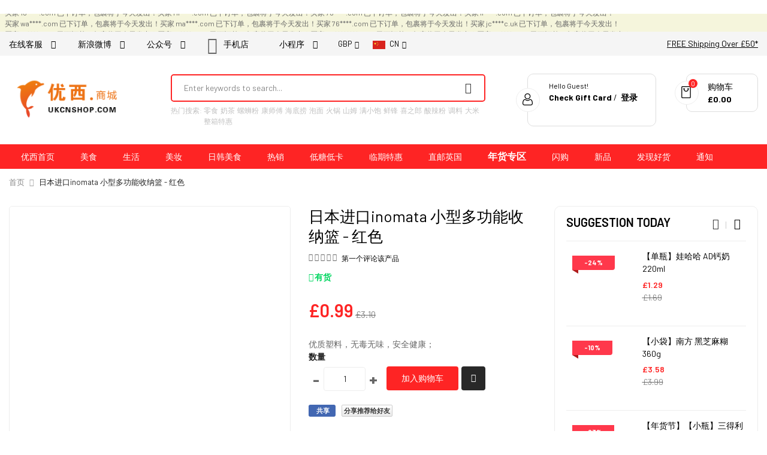

--- FILE ---
content_type: text/html; charset=UTF-8
request_url: https://www.ukcnshop.com/4905596446033.html
body_size: 31026
content:
 <!doctype html><html lang="zh"><head prefix="og: http://ogp.me/ns# fb: http://ogp.me/ns/fb# product: http://ogp.me/ns/product#"><script> var LOCALE = 'zh\u002DHans\u002DCN'; var BASE_URL = 'https\u003A\u002F\u002Fwww.ukcnshop.com\u002F'; var require = { 'baseUrl': 'https\u003A\u002F\u002Fwww.ukcnshop.com\u002Fstatic\u002Fversion1768200596\u002Ffrontend\u002FSm\u002Fgoldmart\u002Fzh_Hans_CN' };</script> <meta charset="utf-8"/>
<meta name="title" content="日本进口inomata 小型多功能收纳篮 - 红色"/>
<meta name="description" content="日本进口inomata 小型多功能收纳篮 - 红色"/>
<meta name="keywords" content="日本进口inomata 小型多功能收纳篮 - 红色"/>
<meta name="robots" content="INDEX,FOLLOW"/>
<meta name="viewport" content="width=device-width, minimum-scale=1.0, maximum-scale=1.0, user-scalable=no"/>
<meta name="format-detection" content="telephone=no"/>
<meta http-equiv="X-UA-Compatible" content="IE=edge"/>
<title>日本进口inomata 小型多功能收纳篮 - 红色</title>
<link  rel="stylesheet" type="text/css"  media="all" href="https://www.ukcnshop.com/static/version1768200596/_cache/merged/afb9e567a49493a60d5ce7873d7f8721.min.css" />
<link  rel="stylesheet" type="text/css"  media="screen and (min-width: 768px)" href="https://www.ukcnshop.com/static/version1768200596/frontend/Sm/goldmart/zh_Hans_CN/css/styles-l.min.css" />
<link  rel="stylesheet" type="text/css"  media="print" href="https://www.ukcnshop.com/static/version1768200596/frontend/Sm/goldmart/zh_Hans_CN/css/print.min.css" />
<script  type="text/javascript"  src="https://www.ukcnshop.com/static/version1768200596/_cache/merged/1b11680fcf1d2dda73576ebf4c800d8f.js"></script>
<script  type="text/javascript"  src="https://checkout.airwallex.com/assets/elements.bundle.min.js"></script>
<link  rel="canonical" href="https://www.ukcnshop.com/4905596446033.html" />
<link  rel="icon" type="image/x-icon" href="https://www.ukcnshop.com/media/favicon/stores/1/favicon_2.png" />
<link  rel="shortcut icon" type="image/x-icon" href="https://www.ukcnshop.com/media/favicon/stores/1/favicon_2.png" />
    <style>
        .emcatalog-desktop-4 .c-discount-list {position: absolute;height: 20px;line-height: 20px;top: 9px;left:5px;text-align: center;width: 55px;background-color: #FF5722;color: #fff;z-index: 9999;}
div.product-info-main .c-discount-list{position: inherit;}
    </style>     <!-- BEGIN GOOGLE ANALYTICS CODE --><script type="text/x-magento-init">
{
    "*": {
        "Magento_GoogleAnalytics/js/google-analytics": {
            "isCookieRestrictionModeEnabled": 0,
            "currentWebsite": 1,
            "cookieName": "user_allowed_save_cookie",
            "ordersTrackingData": [],
            "pageTrackingData": {"optPageUrl":"","isAnonymizedIpActive":false,"accountId":"UA-158915194-1"}        }
    }
}</script><!-- END GOOGLE ANALYTICS CODE -->  <!-- BEGIN GOOGLE ANALYTICS 4 CODE --><script type="text/x-magento-init">
    {
        "*": {
            "Magento_GoogleGtag/js/google-analytics": {"isCookieRestrictionModeEnabled":false,"currentWebsite":1,"cookieName":"user_allowed_save_cookie","pageTrackingData":{"optPageUrl":"","measurementId":"G-YQSMDMKS5R"},"ordersTrackingData":[],"googleAnalyticsAvailable":true}        }
    }</script><!-- END GOOGLE ANALYTICS 4 CODE -->     <!-- BEGIN GOOGLE ADWORDS CODE --><script type="text/x-magento-init">
    {
        "*": {
            "Magento_GoogleGtag/js/google-adwords": {
                "conversionId": "AW-714747725",
                "gtagSiteSrc": "https://www.googletagmanager.com/gtag/js?id=AW-714747725"
            }
        }
    }</script><!-- END GOOGLE ADWORDS CODE --> <script type="text/x-magento-init">
        {
            "*": {
                "Magento_PageCache/js/form-key-provider": {
                    "isPaginationCacheEnabled":
                        0                }
            }
        }</script><link rel="stylesheet" type="text/css" media="all" href="//maxcdn.bootstrapcdn.com/font-awesome/latest/css/font-awesome.min.css"/> <meta property="og:type" content="product" /><meta property="og:title" content="&#x65E5;&#x672C;&#x8FDB;&#x53E3;inomata&#x20;&#x5C0F;&#x578B;&#x591A;&#x529F;&#x80FD;&#x6536;&#x7EB3;&#x7BEE;&#x20;-&#x20;&#x7EA2;&#x8272;" /><meta property="og:image" content="https://www.ukcnshop.com/media/catalog/product/cache/60a14b6da7b1380a2934983969b906e1/4/9/4905596446033__.jpg" /><meta property="og:description" content="&#x4F18;&#x8D28;&#x5851;&#x6599;&#xFF0C;&#x65E0;&#x6BD2;&#x65E0;&#x5473;&#xFF0C;&#x5B89;&#x5168;&#x5065;&#x5EB7;&#xFF1B;" /><meta property="og:url" content="https://www.ukcnshop.com/4905596446033.html" /> <meta property="product:price:amount" content="0.99"/> <meta property="product:price:currency" content="GBP"/>  <link href="https://fonts.googleapis.com/css?family=Barlow:400,500,600,700&display=swap" rel="stylesheet">  <link rel="stylesheet" type="text/css" media="all" href="https://www.ukcnshop.com/media/sm/configed_css/settings_default.css"/></head><body data-container="body" data-mage-init='{"loaderAjax": {}, "loader": { "icon": "https://www.ukcnshop.com/static/version1768200596/frontend/Sm/goldmart/zh_Hans_CN/images/loader-2.gif"}}' id="html-body" itemtype="http://schema.org/Product" itemscope="itemscope" class="enable-ladyloading enable-stickymenu header-1-style product-1-style footer-1-style catalog-product-view product-4905596446033 page-layout-2columns-right">        <script type="text/x-magento-init">
    {
        "*": {
            "Magento_PageBuilder/js/widget-initializer": {
                "config": {"[data-content-type=\"slider\"][data-appearance=\"default\"]":{"Magento_PageBuilder\/js\/content-type\/slider\/appearance\/default\/widget":false},"[data-content-type=\"map\"]":{"Magento_PageBuilder\/js\/content-type\/map\/appearance\/default\/widget":false},"[data-content-type=\"row\"]":{"Magento_PageBuilder\/js\/content-type\/row\/appearance\/default\/widget":false},"[data-content-type=\"tabs\"]":{"Magento_PageBuilder\/js\/content-type\/tabs\/appearance\/default\/widget":false},"[data-content-type=\"slide\"]":{"Magento_PageBuilder\/js\/content-type\/slide\/appearance\/default\/widget":{"buttonSelector":".pagebuilder-slide-button","showOverlay":"hover","dataRole":"slide"}},"[data-content-type=\"banner\"]":{"Magento_PageBuilder\/js\/content-type\/banner\/appearance\/default\/widget":{"buttonSelector":".pagebuilder-banner-button","showOverlay":"hover","dataRole":"banner"}},"[data-content-type=\"buttons\"]":{"Magento_PageBuilder\/js\/content-type\/buttons\/appearance\/inline\/widget":false},"[data-content-type=\"products\"][data-appearance=\"carousel\"]":{"Magento_PageBuilder\/js\/content-type\/products\/appearance\/carousel\/widget":false}},
                "breakpoints": {"desktop":{"label":"Desktop","stage":true,"default":true,"class":"desktop-switcher","icon":"Magento_PageBuilder::css\/images\/switcher\/switcher-desktop.svg","conditions":{"min-width":"1024px"},"options":{"products":{"default":{"slidesToShow":"5"}}}},"tablet":{"conditions":{"max-width":"1024px","min-width":"768px"},"options":{"products":{"default":{"slidesToShow":"4"},"continuous":{"slidesToShow":"3"}}}},"mobile":{"label":"Mobile","stage":true,"class":"mobile-switcher","icon":"Magento_PageBuilder::css\/images\/switcher\/switcher-mobile.svg","media":"only screen and (max-width: 768px)","conditions":{"max-width":"768px","min-width":"640px"},"options":{"products":{"default":{"slidesToShow":"3"}}}},"mobile-small":{"conditions":{"max-width":"640px"},"options":{"products":{"default":{"slidesToShow":"2"},"continuous":{"slidesToShow":"1"}}}}}            }
        }
    }</script> <script type="text/x-magento-init">
    {
        "*": {
            "mage/cookies": {
                "expires": null,
                "path": "\u002F",
                "domain": ".ukcnshop.com",
                "secure": true,
                "lifetime": "86400"
            }
        }
    }</script>     <script> window.cookiesConfig = window.cookiesConfig || {}; window.cookiesConfig.secure = true; </script> <script>    require.config({
        map: {
            '*': {
                wysiwygAdapter: 'mage/adminhtml/wysiwyg/tiny_mce/tinymceAdapter'
            }
        }
    });</script> <script>    require.config({
        paths: {
            googleMaps: 'https\u003A\u002F\u002Fmaps.googleapis.com\u002Fmaps\u002Fapi\u002Fjs\u003Fv\u003D3.53\u0026key\u003D'
        },
        config: {
            'Magento_PageBuilder/js/utils/map': {
                style: '',
            },
            'Magento_PageBuilder/js/content-type/map/preview': {
                apiKey: '',
                apiKeyErrorMessage: 'You\u0020must\u0020provide\u0020a\u0020valid\u0020\u003Ca\u0020href\u003D\u0027https\u003A\u002F\u002Fwww.ukcnshop.com\u002Fadminhtml\u002Fsystem_config\u002Fedit\u002Fsection\u002Fcms\u002F\u0023cms_pagebuilder\u0027\u0020target\u003D\u0027_blank\u0027\u003EGoogle\u0020Maps\u0020API\u0020key\u003C\u002Fa\u003E\u0020to\u0020use\u0020a\u0020map.'
            },
            'Magento_PageBuilder/js/form/element/map': {
                apiKey: '',
                apiKeyErrorMessage: 'You\u0020must\u0020provide\u0020a\u0020valid\u0020\u003Ca\u0020href\u003D\u0027https\u003A\u002F\u002Fwww.ukcnshop.com\u002Fadminhtml\u002Fsystem_config\u002Fedit\u002Fsection\u002Fcms\u002F\u0023cms_pagebuilder\u0027\u0020target\u003D\u0027_blank\u0027\u003EGoogle\u0020Maps\u0020API\u0020key\u003C\u002Fa\u003E\u0020to\u0020use\u0020a\u0020map.'
            },
        }
    });</script><script>
    require.config({
        shim: {
            'Magento_PageBuilder/js/utils/map': {
                deps: ['googleMaps']
            }
        }
    });</script> <div class="widget block block-static-block"></div><div class="page-wrapper">  <style> .header-bottom { background-color: #FE2424; } .order-listing-container { width: 100%; height: 30px; padding: 8px; background-color: #F5F5DC; /*border: 1px solid #FE2424;*/ overflow: hidden; } .order-listing-container .content { display: flex; flex-wrap: wrap; gap: 20px 50px; animation: scroll-up 120s linear infinite; font-size: 12px; } .order-listing-container .item { display: flex; gap: 10px; } .order-listing-container .item .desc { white-space: nowrap; } .order-listing-container .item .time { font-size: 11px; color: #999; display: none; } .body-on-top .order-listing-container { position: fixed; top: 38px; z-index: 999; } .order-listing-container:hover .content { animation-play-state: paused; } @keyframes scroll-left { 0% { transform: translateX(100%); } 100% { transform: translateX(-100%); } } @keyframes scroll-up { 0% { transform: translateY(0%); } 100% { transform: translateY(-100%); } }</style> <div class="order-listing-container"><div class="content">  <div class="item"><span class="desc">买家 10****.com 已下订单，包裹将于今天发出！</span> <span class="time">2026-01-15</span></div>  <div class="item"><span class="desc">买家 Mi****.com 已下订单，包裹将于今天发出！</span> <span class="time">2026-01-15</span></div>  <div class="item"><span class="desc">买家 78****.com 已下订单，包裹将于今天发出！</span> <span class="time">2026-01-15</span></div>  <div class="item"><span class="desc">买家 li****.com 已下订单，包裹将于今天发出！</span> <span class="time">2026-01-15</span></div>  <div class="item"><span class="desc">买家 wa****.com 已下订单，包裹将于今天发出！</span> <span class="time">2026-01-15</span></div>  <div class="item"><span class="desc">买家 ma****.com 已下订单，包裹将于今天发出！</span> <span class="time">2026-01-15</span></div>  <div class="item"><span class="desc">买家 76****.com 已下订单，包裹将于今天发出！</span> <span class="time">2026-01-15</span></div>  <div class="item"><span class="desc">买家 jc****c.uk 已下订单，包裹将于今天发出！</span> <span class="time">2026-01-15</span></div>  <div class="item"><span class="desc">买家 za****.com 已下订单，包裹将于今天发出！</span> <span class="time">2026-01-15</span></div>  <div class="item"><span class="desc">买家 th****.com 已下订单，包裹将于今天发出！</span> <span class="time">2026-01-15</span></div>  <div class="item"><span class="desc">买家 su********.com 已下订单，包裹将于今天发出！</span> <span class="time">2026-01-15</span></div>  <div class="item"><span class="desc">买家 pa****.com 已下订单，包裹将于今天发出！</span> <span class="time">2026-01-15</span></div>  <div class="item"><span class="desc">买家 51****.com 已下订单，包裹将于今天发出！</span> <span class="time">2026-01-15</span></div>  <div class="item"><span class="desc">买家 xu****.com 已下订单，包裹将于今天发出！</span> <span class="time">2026-01-15</span></div>  <div class="item"><span class="desc">买家 ls****.com 已下订单，包裹将于今天发出！</span> <span class="time">2026-01-15</span></div>  <div class="item"><span class="desc">买家 ci****.com 已下订单，包裹将于今天发出！</span> <span class="time">2026-01-15</span></div>  <div class="item"><span class="desc">买家 ca****.com 已下订单，包裹将于今天发出！</span> <span class="time">2026-01-15</span></div>  <div class="item"><span class="desc">买家 97****.com 已下订单，包裹将于今天发出！</span> <span class="time">2026-01-15</span></div>  <div class="item"><span class="desc">买家 fr****.com 已下订单，包裹将于今天发出！</span> <span class="time">2026-01-15</span></div>  <div class="item"><span class="desc">买家 xi****.com 已下订单，包裹将于今天发出！</span> <span class="time">2026-01-15</span></div>  <div class="item"><span class="desc">买家 tr****.com 已下订单，包裹将于今天发出！</span> <span class="time">2026-01-15</span></div>  <div class="item"><span class="desc">买家 13****.com 已下订单，包裹将于今天发出！</span> <span class="time">2026-01-15</span></div>  <div class="item"><span class="desc">买家 gg****.com 已下订单，包裹将于今天发出！</span> <span class="time">2026-01-15</span></div>  <div class="item"><span class="desc">买家 gg****.com 已下订单，包裹将于今天发出！</span> <span class="time">2026-01-15</span></div>  <div class="item"><span class="desc">买家 xi****.com 已下订单，包裹将于今天发出！</span> <span class="time">2026-01-15</span></div>  <div class="item"><span class="desc">买家 70****.com 已下订单，包裹将于今天发出！</span> <span class="time">2026-01-15</span></div>  <div class="item"><span class="desc">买家 50****.com 已下订单，包裹将于今天发出！</span> <span class="time">2026-01-15</span></div>  <div class="item"><span class="desc">买家 sa****.com 已下订单，包裹将于今天发出！</span> <span class="time">2026-01-15</span></div>  <div class="item"><span class="desc">买家 ly****o.uk 已下订单，包裹将于今天发出！</span> <span class="time">2026-01-15</span></div>  <div class="item"><span class="desc">买家 yu********.com 已下订单，包裹将于今天发出！</span> <span class="time">2026-01-15</span></div>  <div class="item"><span class="desc">买家 yj****.com 已下订单，包裹将于今天发出！</span> <span class="time">2026-01-15</span></div>  <div class="item"><span class="desc">买家 ve****.com 已下订单，包裹将于今天发出！</span> <span class="time">2026-01-15</span></div>  <div class="item"><span class="desc">买家 an********.com 已下订单，包裹将于今天发出！</span> <span class="time">2026-01-15</span></div>  <div class="item"><span class="desc">买家 65****.com 已下订单，包裹将于今天发出！</span> <span class="time">2026-01-15</span></div>  <div class="item"><span class="desc">买家 xu********.com 已下订单，包裹将于今天发出！</span> <span class="time">2026-01-15</span></div>  <div class="item"><span class="desc">买家 15****.com 已下订单，包裹将于今天发出！</span> <span class="time">2026-01-15</span></div>  <div class="item"><span class="desc">买家 fa****.com 已下订单，包裹将于今天发出！</span> <span class="time">2026-01-15</span></div>  <div class="item"><span class="desc">买家 39****.com 已下订单，包裹将于今天发出！</span> <span class="time">2026-01-15</span></div>  <div class="item"><span class="desc">买家 gi****.com 已下订单，包裹将于今天发出！</span> <span class="time">2026-01-15</span></div>  <div class="item"><span class="desc">买家 da********.com 已下订单，包裹将于今天发出！</span> <span class="time">2026-01-15</span></div>  <div class="item"><span class="desc">买家 79****.com 已下订单，包裹将于今天发出！</span> <span class="time">2026-01-15</span></div>  <div class="item"><span class="desc">买家 H.****c.uk 已下订单，包裹将于今天发出！</span> <span class="time">2026-01-15</span></div>  <div class="item"><span class="desc">买家 sh****.com 已下订单，包裹将于今天发出！</span> <span class="time">2026-01-15</span></div>  <div class="item"><span class="desc">买家 13****.com 已下订单，包裹将于今天发出！</span> <span class="time">2026-01-15</span></div>  <div class="item"><span class="desc">买家 li****.com 已下订单，包裹将于今天发出！</span> <span class="time">2026-01-15</span></div>  <div class="item"><span class="desc">买家 de********.com 已下订单，包裹将于今天发出！</span> <span class="time">2026-01-15</span></div>  <div class="item"><span class="desc">买家 zh****.com 已下订单，包裹将于今天发出！</span> <span class="time">2026-01-15</span></div>  <div class="item"><span class="desc">买家 ta****.com 已下订单，包裹将于今天发出！</span> <span class="time">2026-01-15</span></div>  <div class="item"><span class="desc">买家 15****.com 已下订单，包裹将于今天发出！</span> <span class="time">2026-01-15</span></div>  <div class="item"><span class="desc">买家 xi****.com 已下订单，包裹将于今天发出！</span> <span class="time">2026-01-15</span></div></div></div> <script>
require([
    "jquery"
], function($) {
    var lock = 0;

    function loadData() {
        $.ajax({
            type: 'POST',
            url: 'https://www.ukcnshop.com/orderlisting/data/',
            data: {},
            success: function (data) {
                if (data && data.orders) {

                }
            },
            dataType: 'json'
        });
    }

    
    setTimeout(function () {
        loadData();
    }, 10000);
});</script> <header class="page-header"> <div class="topbarnote" style="display:none;"></div><div class="header-container header-style-1"><div class="header-top"><div class="container"><div class="row"><div class="col-lg-8"><div class="header-left-box"><div data-content-type="html" data-appearance="default" data-element="main" data-decoded="true"><div class="header-left-info">


<ul class="em-social em-social-bkg pull-left hidden-xs">
<li style="display:none;" title="服务热线">服务热线: <a href="tel:02380 650606">02380 650606 </a></li>
<li class="show_next"><a class="em-social-icon em-wechat" href="#" data-toggle="tooltip" data-placement="bottom" data-original-title="Wechat"> 在线客服　<em class="fa fa-wechat">&nbsp;</em> </a> 
<img class="hidden"  src="https://www.ukcnshop.com/media/wysiwyg/wecom_cs1.jpg" alt="" /> </li>
<!--<li>
<a class="em-social-icon em-qq" href="http://wpa.qq.com/msgrd?v=3&amp;uin=2837647192&amp;site=qq&amp;menu=yes" data-original-title="QQ"> 在线客服　<em class="fa fa-qq">&nbsp;</em> </a>
</li>-->
<li><a class="em-social-icon em-weibo" href="http://weibo.com/ukcnshop" data-original-title="Weibo"> 新浪微博　<em class="fa fa-weibo">&nbsp;</em> </a></li>
<li class="show_next"><a class="em-social-icon em-wechat" href="#" data-toggle="tooltip" data-placement="bottom" data-original-title="Wechat"> 公众号　<em class="fa fa-wechat">&nbsp;</em> </a>
<img class="hidden"  src="https://www.ukcnshop.com/media/wysiwyg/home/2412/qrcode_oc.jpg" alt="" />  </li>
<li class="show_next"><em class="fa fa-mobile-phone" style="font-size: 2em; vertical-align: middle;">&nbsp;</em><a class="em-social-icon em-wechat" href="#" data-toggle="tooltip" data-placement="bottom" data-original-title=" 手机店"> 手机店　<em class="fa fa-caret-down">&nbsp;</em> </a> 
<img class="hidden"  src="https://www.ukcnshop.com/media/wysiwyg/mb_code.jpg" alt="" />   </li>
<li class="show_next"><a class="em-social-icon em-wechat" href="#" data-toggle="tooltip" data-placement="bottom" data-original-title="Wechat">小程序　<em class="fa fa-wechat">&nbsp;</em> </a>
<img class="hidden"  src="https://www.ukcnshop.com/media/wysiwyg/home/2412/qrcode_mp.jpg" alt="ukcnshop 小程序二维码" />   </li>
</ul>



</div></div></div><div class="language-currency">      <div class="switcher currency switcher-currency" id="switcher-currency"><strong class="label switcher-label"><span>货币</span></strong> <div class="switcher-content"><div class="action-switcher" id="switcher-currency-trigger"><div class="heading-switcher language-GBP"><span>GBP</span></div></div><div class="dropdown-switcher"><ul class="list-item">  <li class="currency-EUR switcher-option"><a href="#" data-post='{"action":"https:\/\/www.ukcnshop.com\/directory\/currency\/switch\/","data":{"currency":"EUR","uenc":"aHR0cHM6Ly93d3cudWtjbnNob3AuY29tLzQ5MDU1OTY0NDYwMzMuaHRtbA~~"}}'>EUR - 欧元</a></li>    </ul></div></div></div>     <div class="switcher language switcher-language" data-ui-id="language-switcher" id="switcher-language"><strong class="label switcher-label"><span>语言</span></strong> <div class="switcher-content"><div class="action-switcher" id="switcher-language-trigger"><div class="heading-switcher view-default" style="background-repeat: no-repeat; background-image:url('https://www.ukcnshop.com/static/version1768200596/frontend/Sm/goldmart/zh_Hans_CN/images/flags/flag_default.svg');"><span>CN</span></div></div><div class="dropdown-switcher"><ul class="list-item">    <li class="view-en switcher-option"><a href="#" data-post='{"action":"https:\/\/www.ukcnshop.com\/stores\/store\/redirect\/","data":{"___store":"en","___from_store":"default","uenc":"aHR0cHM6Ly9lbi51a2Nuc2hvcC5jb20vNDkwNTU5NjQ0NjAzMy5odG1sP19fX3N0b3JlPWVu"}}'><span style="background-repeat: no-repeat; background-image:url('https://www.ukcnshop.com/static/version1768200596/frontend/Sm/goldmart/zh_Hans_CN/images/flags/flag_en.svg');">EN</span></a></li>  </ul></div></div></div></div></div><div class="col-lg-4"><div data-content-type="html" data-appearance="default" data-element="main" data-decoded="true"><div class="free_shipping"><a href="/blog/post/euro">FREE Shipping Over £50*</a></div></div></div></div></div></div><div class="header-middle"><div class="container"><div class="middle-content"><div class="logo-container">   <h2 class="logo-content"> <strong> 优西商城</strong> <a class="logo" href="https://www.ukcnshop.com/" title="优西商城"><img src="https://www.ukcnshop.com/media/logo/stores/1/85.png" alt="优西商城" width="180" height="34" /></a> </h2></div><div class="right-container"><div class="right-content"><div class="search-container"><div class="search-wrapper"> <div id="sm_searchbox19508824451768488879" class="block block-search search-pro"><div class="block block-content"><form class="form minisearch" id="searchbox_mini_form" action="https://www.ukcnshop.com/catalogsearch/result/" method="get"><div class="field search"><div class="control"><!-- <select class="cat searchbox-cat" name="cat"><option value="">All Categories</option> <option value="3"  >- - 饮料冲调</option> <option value="423"  >- - - - 仙草蜜 / 其他饮品</option> <option value="515"  >- - - - 酒 / 碳酸饮料</option> <option value="11"  >- - 休闲零食</option> <option value="12"  >- - - - 坚果 / 果脯</option> <option value="14"  >- - - - - - 青豆/蚕豆/荷兰豆</option> <option value="15"  >- - - - - - 花生</option> <option value="16"  >- - - - - - 瓜子</option> <option value="17"  >- - - - - - 果仁</option> <option value="422"  >- - - - - - 坚果</option> <option value="80"  >- - - - 卤味/辣条</option> <option value="81"  >- - - - 膨化 / 海苔</option> <option value="82"  >- - - - - - 虾片/虾条</option> <option value="83"  >- - - - - - 薯条/薯片</option> <option value="84"  >- - - - - - 其他膨化食品</option> <option value="88"  >- - - - 豆干 / 肉干</option> <option value="565"  >- - - - 糖果 / 果冻</option> <option value="566"  >- - - - 饼干 / 糕点</option> <option value="20"  >- - 地区美食</option> <option value="23"  >- - - - 日本</option> <option value="24"  >- - - - 韩国</option> <option value="25"  >- - - - 东南亚</option> <option value="64"  >- - - - - - 马来西亚</option> <option value="356"  >- - - - - - 菲利宾</option> <option value="361"  >- - - - - - 泰国</option> <option value="50"  >- - - -  中国</option> <option value="410"  >- - - - - - 老北京美食</option> <option value="411"  >- - - - - - 正宗川味</option> <option value="412"  >- - - - - - 东北特产</option> <option value="413"  >- - - - - - 上海风味</option> <option value="414"  >- - - - - - 台湾美食</option> <option value="415"  >- - - - - - 香港美食</option> <option value="63"  >- - - - 欧美</option> <option value="21"  >- - - - - - 英国</option> <option value="377"  >- - - - - - 法国</option> <option value="22"  >- - 方便速食</option> <option value="28"  >- - - - 粉丝 / 螺蛳粉</option> <option value="65"  >- - - - 方便面 / 点心面</option> <option value="72"  >- - - - - - 牛肉面</option> <option value="73"  >- - - - - - 海鲜面/鲜虾面</option> <option value="74"  >- - - - - - 老坛酸菜面</option> <option value="75"  >- - - - - - 拉面</option> <option value="76"  >- - - - - - 排骨面</option> <option value="77"  >- - - - - - 拌面</option> <option value="78"  >- - - - - - 鸡肉面</option> <option value="79"  >- - - - - - 其他泡面</option> <option value="339"  >- - - - - - 乌冬面</option> <option value="557"  >- - - - - - 统一</option> <option value="559"  >- - - - - - 农心</option> <option value="560"  >- - - - - - 今麦郎</option> <option value="561"  >- - - - - - 康师傅</option> <option value="562"  >- - - - - - 三养</option> <option value="563"  >- - - - - - 不倒翁Ottogi</option> <option value="564"  >- - - - - - 白家</option> <option value="567"  >- - - - - - 点心面</option> <option value="67"  >- - - - 汤粥 / 其他速食</option> <option value="29"  >- - 粮油副食</option> <option value="31"  >- - - - 挂面粉丝</option> <option value="130"  >- - - - - - 面粉/生粉</option> <option value="131"  >- - - - - - 面条</option> <option value="33"  >- - - - 下饭酱菜</option> <option value="116"  >- - - - 大米干货</option> <option value="137"  >- - - - 调味精选</option> <option value="149"  >- - - - 火锅底料</option> <option value="37"  >- - 数码酷玩</option> <option value="161"  >- - - - 数码产品</option> <option value="395"  >- - - - - - 手机膜</option> <option value="571"  >- - - - 桌游礼品/书籍</option> <option value="41"  >- - 特色精选</option> <option value="42"  >- - - - 小时候的零食</option> <option value="43"  >- - - - 营养早餐</option> <option value="44"  >- - - - 火锅必备</option> <option value="46"  >- - - - 直邮中国专区</option> <option value="47"  >- - - - - - 奶粉产品专区</option> <option value="48"  >- - - - - - - - 婴幼儿奶粉区</option> <option value="418"  >- - - - - - 其它母婴产品</option> <option value="49"  >- - - - 热销回归</option> <option value="574"  >- - - - 新潮美食</option> <option value="575"  >- - - - 考试必备</option> <option value="45"  >- - 整箱购买</option> <option value="98"  >- - - - - - 英国茶</option> <option value="118"  >- - 家居生活</option> <option value="117"  >- - - - 家电/厨具</option> <option value="152"  >- - - - - - 厨房电器</option> <option value="153"  >- - - - - - - - 电饭锅</option> <option value="154"  >- - - - - - 厨具锅具 </option> <option value="155"  >- - - - - - 餐具 / 水具</option> <option value="210"  >- - - - - - 水具/杯具</option> <option value="169"  >- - - - 家居装饰/床品</option> <option value="206"  >- - - - 保健医药</option> <option value="211"  >- - - - 清洁收纳</option> <option value="120"  >- - - - - - 水果</option> <option value="121"  >- - - - - - 食材</option> <option value="122"  >- - - - - - - - 豆制品</option> <option value="124"  >- - - - - - - - 蔬菜</option> <option value="133"  >- - - - - - 花椒</option> <option value="140"  >- - - - - - - - 咖喱酱</option> <option value="141"  >- - - - - - - - 辣椒酱</option> <option value="142"  >- - - - - - - - 豆瓣酱/黄豆酱</option> <option value="143"  >- - - - - - - - 拌面酱/拌饭酱</option> <option value="144"  >- - - - - - - - 烧烤酱 / 烤肉酱</option> <option value="145"  >- - - - - - - - 其他酱汁酱料</option> <option value="156"  >- - - - - - 美甲工具</option> <option value="167"  >- - 美妆护理</option> <option value="190"  >- - - - 精致护肤</option> <option value="191"  >- - - - - - 面膜大法</option> <option value="192"  >- - - - - - 洁面/卸妆</option> <option value="193"  >- - - - - - 乳液精华 / 眼唇护理</option> <option value="195"  >- - - - - - 个人洗护 / 瘦身</option> <option value="196"  >- - - - 时尚彩妆</option> <option value="197"  >- - - - - - 眼妆/唇妆/美妆工具</option> <option value="199"  >- - - - - - 隔离防晒 / 粉底气垫</option> <option value="202"  >- - - - - - 洗发/沐浴</option> <option value="203"  >- - - - - - 身体护理</option> <option value="329"  >- - 手机首页</option> <option value="300"  >- - - - 热销产品</option> <option value="330"  >- - - - 潮流美食</option> <option value="331"  >- - - - 传统美食</option> <option value="332"  >- - - - 日韩美味</option> <option value="333"  >- - - - 生鲜美味 - 手机</option> <option value="334"  >- - - - 家居电器</option> <option value="335"  >- - - - 护肤美妆 - 手机</option> <option value="336"  >- - - - 新品 - 手机</option> <option value="375"  >- - 快递相关</option> <option value="376"  >- - - - - - 中国茶</option> <option value="440"  >- - 区焦B</option> <option value="483"  >- - - - 区焦B1</option> <option value="484"  >- - - - 区焦b2</option> <option value="486"  >- - - - 区焦b4</option> <option value="487"  >- - - - 区焦b5</option> <option value="491"  >- - - - 区焦b8</option> <option value="516"  >- - - - 区焦b9</option> <option value="517"  >- - - - 区焦b10</option> <option value="518"  >- - - - 区焦b11</option> <option value="519"  >- - - - 区焦b12</option> <option value="522"  >- - - - 区焦b15</option> <option value="523"  >- - - - 区焦b16</option> <option value="525"  >- - - - 区焦B18</option> <option value="528"  >- - - - 区焦b20</option> <option value="529"  >- - - - 区焦b21</option> <option value="532"  >- - - - 区焦b22</option> <option value="590"  >- - - - 区焦b23</option> <option value="444"  >- - 活动产品F 引流</option> <option value="448"  >- - 折扣代码专区</option> <option value="467"  >- - 精选特价专区</option> <option value="469"  >- - 中国传统美食</option> <option value="470"  >- - 日韩台湾美食</option> <option value="471"  >- - 潮流美妆护肤</option> <option value="473"  >- - 厨房家用电器</option> <option value="474"  >- - 日常家居电器</option> <option value="475"  >- - 特色生鲜美味</option> <option value="476"  >- - 母婴直邮中国</option> <option value="479"  >- - - - 活动产品A7</option> <option value="481"  >- - - - 活动产品A9</option> <option value="482"  >- - - - 活动产品A10</option> <option value="488"  >- - - - 年货礼盒专区</option> <option value="492"  >- - - - 活动产品A11</option> <option value="495"  >- - - - 活动产品A13</option> <option value="499"  >- - - - 活动商品d1 每周新鲜到货</option> <option value="500"  >- - - - 山姆专区</option> <option value="503"  >- - - - 活动产品A19</option> <option value="505"  >- - - - 年货专区</option> <option value="506"  >- - - - 活动产品d3</option> <option value="510"  >- - - - 活动产品d5</option> <option value="513"  >- - - - 活动产品d6 粉</option> <option value="514"  >- - - - 活动产品d7</option> <option value="520"  >- - - - 美妆清仓</option> <option value="526"  >- - 中国潮流美食</option> <option value="530"  >- - - - 活动产品d9 鲜锋</option> <option value="531"  >- - - - 活动产品d10 卤味精选</option> <option value="569"  >- - - - 蔬果生鲜 每周二周五新鲜到货</option> <option value="570"  >- - - - 手工鲜食</option> <option value="579"  >- - - - 活动产品A23</option> <option value="580"  >- - 抗疫物资专区-老</option> <option value="581"  >- - - - 口罩</option> <option value="582"  >- - - - 洗手液</option> <option value="583"  >- - - - 全方位防护</option> <option value="593"  >- - 新品上架专区</option> <option value="594"  >- - 红领巾5%折扣高返佣追加</option> <option value="596"  >- - 精选推荐专区</option> <option value="598"  >- - 人气泡面专区</option> <option value="727"  >- - - - 袋装面</option> <option value="729"  >- - - - 杯面/桶面</option> <option value="599"  >- - 方便速食合集</option> <option value="680"  >- - - - 面皮/宽面</option> <option value="682"  >- - - - 自热系列</option> <option value="683"  >- - - - 螺蛳粉</option> <option value="684"  >- - - - 速食粥/饭</option> <option value="721"  >- - - - 方便粉丝</option> <option value="722"  >- - - - 调味煮面</option> <option value="601"  >- - 酒水饮料冲调</option> <option value="5"  >- - - - 奶茶咖啡</option> <option value="94"  >- - - - 茶系饮品</option> <option value="97"  >- - - - 冲饮谷物</option> <option value="672"  >- - - - 低糖饮品</option> <option value="693"  >- - - - 碳酸饮料</option> <option value="725"  >- - - - 果味饮料</option> <option value="743"  >- - - - 酒精饮品</option> <option value="602"  >- - 厨房料理调味</option> <option value="626"  >- - - - 锅底汤底底料</option> <option value="670"  >- - - - 酱油/蚝油/醋</option> <option value="732"  >- - - - 卤料蘸料</option> <option value="735"  >- - - - 盐/糖/调味粉</option> <option value="736"  >- - - - 料酒/香油/香料大料</option> <option value="737"  >- - - - 调味酱/料包</option> <option value="738"  >- - - - 火锅底料</option> <option value="605"  >- - 当季热销推荐</option> <option value="607"  >- - 精选零食小吃</option> <option value="597"  >- - - - 精选膨化食品</option> <option value="629"  >- - - - 坚果瓜子</option> <option value="630"  >- - - - 豆干/辣条/素食</option> <option value="674"  >- - - - 低卡食品</option> <option value="694"  >- - - - 肉干肉脯</option> <option value="608"  >- - 特色生鲜美味</option> <option value="617"  >- - - - 新鲜蔬菜水果</option> <option value="618"  >- - - - 手工糕点</option> <option value="620"  >- - - - 卤味鲜食</option> <option value="609"  >- - 潮流美妆护肤</option> <option value="695"  >- - - - 精致护肤</option> <option value="675"  >- - - - - - 面膜大法</option> <option value="677"  >- - - - - - 洁面/卸妆</option> <option value="678"  >- - - - - - 面霜精华/眼唇护理</option> <option value="696"  >- - - - 彩妆个护</option> <option value="679"  >- - - - - - 精致彩妆</option> <option value="681"  >- - - - - - 个人护理</option> <option value="728"  >- - - - - - 美妆工具</option> <option value="612"  >- - 大米南北干货</option> <option value="708"  >- - - - 五谷杂粮</option> <option value="709"  >- - - - 大米系列</option> <option value="710"  >- - - - 南北干货</option> <option value="739"  >- - - - 面粉/淀粉</option> <option value="613"  >- - 医疗保健专区</option> <option value="671"  >- - - - 其他防护用品</option> <option value="730"  >- - - - 医疗用品</option> <option value="731"  >- - - - 健康保健</option> <option value="614"  >- - 家居清洁收纳</option> <option value="689"  >- - - - 床品</option> <option value="690"  >- - - - 厨房用具</option> <option value="691"  >- - - - 家居清洁</option> <option value="692"  >- - - - 收纳产品</option> <option value="740"  >- - - - 生活用品</option> <option value="741"  >- - - - 贺卡装饰</option> <option value="742"  >- - - - 发饰</option> <option value="615"  >- - 家电数码酷玩</option> <option value="685"  >- - - - 家用电器</option> <option value="686"  >- - - - 数码产品</option> <option value="688"  >- - - - 桌游礼品</option> <option value="621"  >- - 限时闪购专区</option> <option value="633"  >- - - - 闪购厨房分区</option> <option value="634"  >- - - - 闪购生鲜分区</option> <option value="635"  >- - - - 闪购美妆分区</option> <option value="636"  >- - - - 闪购特价分区</option> <option value="637"  >- - - - 闪购精选分区</option> <option value="622"  >- - - - 活动产品A24</option> <option value="623"  >- - 活动产品C</option> <option value="624"  >- - - - 活动产品C4 买赠活动</option> <option value="625"  >- - 饼干面包糕点</option> <option value="723"  >- - - - 饼干曲奇</option> <option value="724"  >- - - - 面包糕点</option> <option value="627"  >- - 面条粉丝配菜</option> <option value="673"  >- - - - 挂面粉丝</option> <option value="676"  >- - - - 下饭酱菜</option> <option value="628"  >- - 糖果蜜饯果脯</option> <option value="733"  >- - - - 糖果</option> <option value="734"  >- - - - 蜜饯</option> <option value="638"  >- - 箱装产品专区</option> <option value="639"  >- - - - under ￡2</option> <option value="640"  >- - - - 海味零食</option> <option value="641"  >- - 冷冻产品专区</option> <option value="697"  >- - - - 泡沫箱发货专区</option> <option value="726"  >- - - - 隔温袋发货专区</option> <option value="642"  >- - 新鲜蔬菜水果</option> <option value="643"  >- - 手工特色糕点</option> <option value="644"  >- - 肉类海鲜制品</option> <option value="645"  >- - - - VI活动产品5</option> <option value="647"  >- - - - 美食上线</option> <option value="648"  >- - - - 新年零食</option> <option value="654"  >- - - - 春日必备</option> <option value="655"  >- - 活动产品区一</option> <option value="485"  >- - - - 阿平活动产品2</option> <option value="490"  >- - - - 阿平活动产品4</option> <option value="498"  >- - - - 阿平活动产品3</option> <option value="656"  >- - - - 阿平活动产品1</option> <option value="658"  >- - - - 特惠组合产品</option> <option value="659"  >- - - - 阿平活动产品6</option> <option value="660"  >- - - - 阿平活动产品7</option> <option value="661"  >- - - - 速食计划</option> <option value="662"  >- - - - 阿平活动产品9</option> <option value="663"  >- - - - 阿平活动产品10</option> <option value="664"  >- - - - 阿平活动产品11</option> <option value="665"  >- - - - 阿平活动产品12</option> <option value="666"  >- - - - 阿平活动产品13</option> <option value="667"  >- - - - 阿平活动产品15</option> <option value="669"  >- - - - 阿平活动产品14</option> <option value="719"  >- - - - 返校速食计划</option> <option value="720"  >- - - - 阿平活动产品17</option> <option value="657"  >- - 活动专区二</option> <option value="462"  >- - - - lily活动产品05</option> <option value="463"  >- - - - lily活动产品06</option> <option value="464"  >- - - - lily活动产品07</option> <option value="465"  >- - - - 粮油干货调料特惠清单</option> <option value="477"  >- - - - 家居特惠，一价到底！</option> <option value="478"  >- - - - lily活动产品09</option> <option value="480"  >- - - - lily活动产品08</option> <option value="493"  >- - - - 新生季特惠专区</option> <option value="496"  >- - - - 优西面包坊</option> <option value="501"  >- - - - 烘焙甜点</option> <option value="502"  >- - - - 端午节</option> <option value="524"  >- - - - lily活动产品04</option> <option value="576"  >- - - - 中秋节</option> <option value="577"  >- - - - 童年味道</option> <option value="578"  >- - - - 酥香经典</option> <option value="668"  >- - 搜索关键词区</option> <option value="509"  >- - - - 面</option> <option value="521"  >- - - - 米</option> <option value="527"  >- - - - 火锅</option> <option value="716"  >- - - - 酒</option> <option value="698"  >- - 测试</option> <option value="699"  >- - 低糖健康食品</option> <option value="702"  >- - - - 低糖饮品</option> <option value="703"  >- - - - 低卡素食</option> <option value="704"  >- - - - 低热零食</option> <option value="700"  >- - 临期特惠</option> <option value="701"  >- - 日韩美食专区</option> <option value="705"  >- - - - 饱腹系列</option> <option value="706"  >- - - - 必吃榜单</option> <option value="707"  >- - - - 进口饮品</option> <option value="712"  >- - 火锅食材周边</option> <option value="713"  >- - - - 调料蘸味</option> <option value="714"  >- - - - 万物皆可涮</option> <option value="715"  >- - - - 火锅用具</option> <option value="717"  >- - 超级闪购</option> <option value="718"  >- - 隐藏分类</option></select> --><input id="searchbox" data-mage-init='{"quickSearch":{ "formSelector":"#searchbox_mini_form", "url":"https://www.ukcnshop.com/search/ajax/suggest/", "destinationSelector":"#searchbox_autocomplete"} }' type="text" name="q" placeholder="Enter keywords to search..." class="input-text input-searchbox" maxlength="20" role="combobox" aria-haspopup="false" aria-expanded="true" aria-autocomplete="both" autocomplete="off"/><div id="searchbox_autocomplete" class="search-autocomplete"></div></div></div><div class="actions"><button type="submit" title="搜索" class="btn-searchbox"><span>搜索</span></button></div></form><div data-content-type="html" data-appearance="default" data-element="main" data-decoded="true"><div class="pull-left hot-search" ><label class="pull-left" style="width:60px;">热门搜索:</label> <div class="pull-left">
<div>
    <a href="/catalogsearch/result/?b=1&amp;q=零食">零食</a>&nbsp;
    <a href="/catalogsearch/result/?b=1&amp;q=奶茶">奶茶</a>&nbsp;
    <a href="/catalogsearch/result/?b=1&amp;q=螺蛳粉">螺蛳粉</a>&nbsp;
    <a href="/catalogsearch/result/?b=1&amp;q=康师傅">康师傅</a>&nbsp;
    <a href="/catalogsearch/result/?b=1&amp;q=海底捞">海底捞</a>&nbsp;
    <a href="/catalogsearch/result/?b=1&amp;q=泡面">泡面</a>&nbsp;
    <a href="/catalogsearch/result/?b=1&amp;q=火锅">火锅</a>&nbsp;
    <a href="/catalogsearch/result/?b=1&amp;q=山姆">山姆</a>&nbsp;
    <a href="/catalogsearch/result/?b=1&amp;q=满小饱">满小饱</a>&nbsp;
    <!-- <a href="/catalogsearch/result/?b=1&q=整箱特惠">整箱特惠</a> -->

    <a href="/catalogsearch/result/?b=1&amp;q=鲜锋">鲜锋</a>&nbsp;
    <a href="/catalogsearch/result/?b=1&amp;q=喜之郎">喜之郎</a>&nbsp;
    <a href="/catalogsearch/result/?b=1&amp;q=酸辣粉">酸辣粉</a>&nbsp;

    <a href="/catalogsearch/result/?b=1&amp;q=调料">调料</a>&nbsp;
    <a href="/catalogsearch/result/?b=1&amp;q=大米">大米</a>&nbsp;
    <a href="/catalogsearch/result/?b=1&amp;q=整箱特惠">整箱特惠</a>&nbsp;

   <!-- <a href="/catalogsearch/result/?b=1&q=元气森林">元气森林</a> -->
</div></div></div>

<style>
.hot-search, .hot-search a {
    color: #c1c1c1;
    font-size: 12px;
}
.hot-search {
    padding: 5px 0 0;display:flex;
}
.hot-search .pull-left {
    float: left;
}
</style></div></div></div></div></div><div class="customer-action" data-bind="scope: 'customer'"><!-- ko if: customer().fullname --><div class="head-title logged-in" data-bind="text: new String('欢迎您，%1!'). replace('%1', customer().fullname)"></div><!-- /ko --><!-- ko ifnot: customer().fullname --><div class="head-title">Hello Guest!</div><!-- /ko --><div class="customer-links" data-move="customer-mobile"><ul class="header links"> <li><a href="https://www.ukcnshop.com/giftvoucher/index/check/" id="id0hwUDURh" >Check Gift Card</a></li> <li class="link authorization-link" data-label="或者"><a href="https://www.ukcnshop.com/customer/account/login/referer/aHR0cHM6Ly93d3cudWtjbnNob3AuY29tLzQ5MDU1OTY0NDYwMzMuaHRtbA~~/" >登录</a></li></ul></div></div><div class="minicart-header" data-move="minicart-mobile"> <div data-block="minicart" class="minicart-wrapper"><a class="action showcart" href="https://www.ukcnshop.com/checkout/cart/" data-bind="scope: 'minicart_content'"><span class="text">购物车</span> <span class="counter qty empty" data-bind="css: { empty: !!getCartParam('summary_count') == false }, blockLoader: isLoading"><!-- ko if: getCartParam('summary_count') --><span class="counter-number"><!-- ko text: getCartParam('summary_count') --><!-- /ko --></span> <!-- /ko --><!-- ko ifnot: getCartParam('summary_count') --><span class="counter-number">0</span> <!-- /ko --><span class="counter-label"><!-- ko if: getCartParam('summary_count') --><!-- ko text: getCartParam('summary_count') --><!-- /ko --><!-- ko i18n: 'items' --><!-- /ko --><!-- /ko --></span></span> <!-- ko if: getCartParam('summary_count') --><span class="price-minicart"><!-- ko foreach: getRegion('subtotalContainer') --><!-- ko template: getTemplate() --><!-- /ko --><!-- /ko --></span> <!-- /ko --><!-- ko ifnot: getCartParam('summary_count') --><span class="price-minicart"><div class="subtotal"><div class="amount price-container"><span class="price-wrapper"><span class="price">£0.00</span></span></div></div></span> <!-- /ko --></a>  <div class="block block-minicart" data-role="dropdownDialog" data-mage-init='{"dropdownDialog":{ "appendTo":"[data-block=minicart]", "triggerTarget":".showcart", "timeout": "2000", "closeOnMouseLeave": false, "closeOnEscape": true, "triggerClass":"active", "parentClass":"active", "buttons":[]}}'><div id="minicart-content-wrapper" data-bind="scope: 'minicart_content'"><!-- ko template: getTemplate() --><!-- /ko --></div></div> <script>
        window.checkout = {"shoppingCartUrl":"https:\/\/www.ukcnshop.com\/checkout\/cart\/","checkoutUrl":"https:\/\/www.ukcnshop.com\/checkout\/","updateItemQtyUrl":"https:\/\/www.ukcnshop.com\/checkout\/sidebar\/updateItemQty\/","removeItemUrl":"https:\/\/www.ukcnshop.com\/checkout\/sidebar\/removeItem\/","imageTemplate":"Magento_Catalog\/product\/image_with_borders","baseUrl":"https:\/\/www.ukcnshop.com\/","minicartMaxItemsVisible":100,"websiteId":"1","maxItemsToDisplay":10,"storeId":"1","storeGroupId":"1","customerLoginUrl":"https:\/\/www.ukcnshop.com\/customer\/account\/login\/referer\/aHR0cHM6Ly93d3cudWtjbnNob3AuY29tLzQ5MDU1OTY0NDYwMzMuaHRtbA~~\/","isRedirectRequired":false,"autocomplete":"off","captcha":{"user_login":{"isCaseSensitive":false,"imageHeight":50,"imageSrc":"","refreshUrl":"https:\/\/www.ukcnshop.com\/captcha\/refresh\/","isRequired":false,"timestamp":1768488879}}};</script><script type="text/x-magento-init">
    {
        "[data-block='minicart']": {
            "Magento_Ui/js/core/app": {"components":{"minicart_content":{"children":{"subtotal.container":{"children":{"subtotal":{"children":{"subtotal.totals":{"config":{"display_cart_subtotal_incl_tax":0,"display_cart_subtotal_excl_tax":1,"template":"Magento_Tax\/checkout\/minicart\/subtotal\/totals"},"children":{"subtotal.totals.msrp":{"component":"Magento_Msrp\/js\/view\/checkout\/minicart\/subtotal\/totals","config":{"displayArea":"minicart-subtotal-hidden","template":"Magento_Msrp\/checkout\/minicart\/subtotal\/totals"}}},"component":"Magento_Tax\/js\/view\/checkout\/minicart\/subtotal\/totals"}},"component":"uiComponent","config":{"template":"Magento_Checkout\/minicart\/subtotal"}}},"component":"uiComponent","config":{"displayArea":"subtotalContainer"}},"item.renderer":{"component":"Magento_Checkout\/js\/view\/cart-item-renderer","config":{"displayArea":"defaultRenderer","template":"Magento_Checkout\/minicart\/item\/default"},"children":{"item.image":{"component":"Magento_Catalog\/js\/view\/image","config":{"template":"Magento_Catalog\/product\/image","displayArea":"itemImage"}},"checkout.cart.item.price.sidebar":{"component":"uiComponent","config":{"template":"Magento_Checkout\/minicart\/item\/price","displayArea":"priceSidebar"}}}},"extra_info":{"component":"Airwallex_Payments\/js\/view\/payment\/method-renderer\/express-checkout","config":{"displayArea":"extraInfo","template":"Airwallex_Payments\/payment\/express-checkout","from":"minicart"}},"promotion":{"component":"uiComponent","config":{"displayArea":"promotion"}}},"config":{"itemRenderer":{"default":"defaultRenderer","simple":"defaultRenderer","virtual":"defaultRenderer"},"template":"Magento_Checkout\/minicart\/content"},"component":"Magento_Checkout\/js\/view\/minicart"}},"types":[]}        },
        "*": {
            "Magento_Ui/js/block-loader": "https://www.ukcnshop.com/static/version1768200596/frontend/Sm/goldmart/zh_Hans_CN/images/loader-1.gif"
        }
    }</script></div></div></div></div></div></div></div><div class="header-bottom ontop-element"><div class="container"><div class="desktop-menu"><div data-content-type="html" data-appearance="default" data-element="main" data-decoded="true"><div class="em-menu">
    <ul class="em-menu-content">
        <li class="level0 submenu parent cls-home  em-clear-padding"> <a class="em-menu-link " href="https://www.ukcnshop.com/"><span>优西首页 </span></a>
        </li>
        <li class="level0 submenu parent"> <a class="em-menu-link"><span>美食 </span></a>
            <div class="dropmenu-template">
                <div class="dropmenu-content row  dropmenu-6 dropmenu-full-content bkg-dropdown">
                    <div class="em-row col col-8 ">
                        <div class=" em-clear-padding">
                            <div class="nav-title-link ">
                                <a href="/jsylcy.html"><span>饮料冲调</span><em class="fa fa-angle-right"></em></a>
                            </div>
                            <ul class="ls-link ">
                                <li><a href="/jsylcy/milk-tea-coffee.html">奶茶咖啡</a></li>
                                <li><a href="/jsylcy/coffee-drink.html">冲饮谷物</a></li>
                                <li><a href="/jsylcy/tea-drinks.html">茶系饮品</a></li>
                                <li><a href="/jsylcy/low-sugar-drinks.html">低糖饮品</a></li>
                                <li><a href="/jsylcy/tansuan.html">碳酸饮料</a></li>
                                <li><a href="/jsylcy/guoweiyinlioa.html">果味饮料</a></li>
                                <li><a href="/jsylcy/jiu-shui-zhuan-qu.html">酒精饮品</a></li>
                            </ul>
                        </div>

                        <div class=" em-clear-padding">
                            <div class="nav-title-link ">
                                <a href="/xin-chao-liu-mei-shi.html"><span>休闲零食</span><em class="fa fa-angle-right"></em></a>
                            </div>
                            <ul class="ls-link ">
                                <li><a href="/xin-chao-liu-mei-shi/stxpph.html">膨化食品</a></li>
                                <li><a href="/xin-chao-liu-mei-shi/jianguo.html">坚果瓜子</a></li>
                                <li><a href="/xin-chao-liu-mei-shi/susi.html">豆干/辣条/素食</a></li>
                                <li><a href="/xin-chao-liu-mei-shi/low-sugar-foods.html">低卡食品</a></li>
                                <li><a href="/xin-chao-liu-mei-shi/roufu.html">肉干肉脯</a></li>
                            </ul>
                        </div>

                        <div class=" em-clear-padding">
                            <div class="nav-title-link ">
                                <a href="/ssclsf.html"><span>方便速食</span><em class="fa fa-angle-right"></em></a>
                            </div>
                            <ul class="ls-link ">
                                <li><a href="/ssclsf/tiaoweinoodles.html">调味煮面</a></li>
                                <li><a href="/ssclsf/fangbianfens.html">方便粉丝</a></li>
                                <li><a href="/ssclsf/mianpi.html">面皮/宽面</a></li>
                                <li><a href="/ssclsf/zhoufan.html">速食粥/饭</a></li>
                                <li><a href="/ssclsf/zire.html">自热系列</a></li>
                            </ul>
                        </div>

                        <div class=" em-clear-padding">
                            <div class="nav-title-link ">
                                <a href="/bgmbgd.html"><span>饼干面包</span><em class="fa fa-angle-right"></em></a>
                            </div>
                            <ul class="ls-link ">
                                <li><a href="/bgmbgd/biscuit-cookies.html">饼干曲奇</a></li>
                                <li><a href="/bgmbgd/bread-pastries.html">面包糕点</a></li>
                            </ul>
                        </div>
                        <div class=" em-clear-padding">
                            <div class="nav-title-link ">
                                <a href="/tgqklgf.html"><span>糖果蜜饯</span><em class="fa fa-angle-right"></em></a>
                            </div>
                            <ul class="ls-link ">
                                <li><a href="/tgqklgf/candy.html">糖果</a></li>
                                <li><a href="/tgqklgf/mijian.html">蜜饯</a></li>
                            </ul>
                        </div>
                        <div class=" em-clear-padding">
                            <div class="nav-title-link ">
                                <a href="/jxpmcm.html"><span>泡面专区</span><em class="fa fa-angle-right"></em></a>
                            </div>
                            <ul class="ls-link ">
                                <li><a href="/jxpmcm/bag-noodles.html">袋装面</a></li>
                                <li><a href="/jxpmcm/cup-noodles.html">杯面/桶面</a></li>
                            </ul>
                        </div>

                        <div class=" em-clear-padding">
                            <div class="nav-title-link ">
                                <a href="/gan-huo.html"><span>大米干货</span><em class="fa fa-angle-right"></em></a>
                            </div>
                            <ul class="ls-link ">
                                <li><a href="/gan-huo/wgzl.html">五谷杂粮</a></li>
                                <li><a href="/gan-huo/dmxl.html">大米系列</a></li>
                                <li><a href="/gan-huo/nbgh.html">南北干货</a></li>
                                <li><a href="/gan-huo/mfdf.html">面粉/淀粉</a></li>
                            </ul>
                        </div>
                        <div class=" em-clear-padding">
                            <div class="nav-title-link ">
                                <a href="/xtssxmw.html"><span>生鲜美味</span><em class="fa fa-angle-right"></em></a>
                            </div>
                            <ul class="ls-link ">
                                <li><a href="/xtssxmw/fresh-vegetables-fruits.html">新鲜果蔬</a></li>
                            </ul>
                        </div>
                        <div class=" em-clear-padding">
                            <div class="nav-title-link ">
                                <a href="/mian-tiao-pei-cai.html"><span>挂面粉丝</span><em class="fa fa-angle-right"></em></a>
                            </div>
                            <ul class="ls-link ">
                                <li><a href="/mian-tiao-pei-cai/guamian-fensi.html">挂面粉丝</a></li>
                                <li><a href="/mian-tiao-pei-cai/pickled-vegetables.html">下饭酱菜</a></li>
                            </ul>
                        </div>
                        <div class=" em-clear-padding">
                            <div class="nav-title-link ">
                                <a href="/llplzq.html"><span>厨房调味</span><em class="fa fa-angle-right"></em></a>
                            </div>
                            <ul class="ls-link ">
                                <li><a href="/llplzq/jiangyou-haoyou-cu.html">油盐酱醋</a></li>
                                <li><a href="/llplzq/luliao-zhanliao.html">卤料蘸料</a></li>
                                <li><a href="/llplzq/yan-tang-tiaoweifen.html">盐/糖/调味粉</a></li>
                                <li><a href="/llplzq/liaojiu-xiangyou-xiangliao.html">料酒/香油/香料大料</a></li>
                                <li><a href="/llplzq/tiaoweijiang-liaobao.html">调味酱/料包</a></li>
                                <li><a href="/llplzq/huoguo-diliao.html">火锅底料</a></li>
                            </ul>
                        </div>
                    </div>
                    <div class="em-row col col-4"><a href="/act-a/act-a19.html"><img src="https://static.ukcnshop.com/wysiwyg/top_navigation/IMG_4503.JPG" alt="童年"></a></div>
                </div>
            </div>
        </li>
        <li class="level0 submenu parent"> <a class="em-menu-link"><span class="icon-menu">&nbsp;</span><span>生活 </span></a>
            <div class="dropmenu-template">
                <div class="dropmenu-content row  dropmenu-6 dropmenu-full-content bkg-dropdown">
                    <div class="em-row col col-8 ">
                        <div class=" em-clear-padding">
                            <div class="nav-title-link ">
                                <a href="/yiliaobaojian.html"><span>医疗保健专区</span><em class="fa fa-angle-right"></em></a>
                            </div>
                            <ul class="ls-link ">
                                <li><a href="/yiliaobaojian/jiankang-baojian.html">健康保健</a></li>
                            </ul>
                        </div>
                        <div class=" em-clear-padding">
                            <div class="nav-title-link ">
                                <a href="/jjsnzq.html"><span>家居清洁收纳</span><em class="fa fa-angle-right"></em></a>
                            </div>
                            <ul class="ls-link ">
                                <li><a href="/jjsnzq/bedding.html">床品</a></li>
                                <li><a href="/jjsnzq/home-cleaning.html">家居清洁</a></li>
                                <li><a href="/jjsnzq/chufangyongju.html">厨房用具</a></li>
                                <li><a href="/jjsnzq/home-storage.html">收纳产品</a></li>
                                <li><a href="/jjsnzq/shyp.html">生活用品</a></li>
                                <li><a href="/jjsnzq/hkzs.html">贺卡装饰</a></li>
                                <li><a href="/jjsnzq/fs.html">发饰</a></li>
                            </ul>
                        </div>

                        <div class=" em-clear-padding">
                            <div class="nav-title-link ">
                                <a href="/jdsmzq.html"><span>家电数码酷玩</span><em class="fa fa-angle-right"></em></a>
                            </div>
                            <ul class="ls-link ">
                                <li><a href="/jdsmzq/kitchen-cooker.html">家用电器</a></li>
                            </ul>
                        </div>
                    </div>
                    <div class="em-row col col-4"><a href="/jdsmzq.html"><img src="https://static.ukcnshop.com/wysiwyg/Lily/sheng_huo.jpg" alt="Astonish"> </a></div>
                </div>
            </div>
        </li>

        <li class="level0 submenu parent"> <a class="em-menu-link" href="/hu-fu-mei-zhuang.html"><span class="icon-menu">&nbsp;</span><span>美妆 </span></a>
            <div class="dropmenu-template">
                <div class="dropmenu-content row  dropmenu-6 dropmenu-full-content bkg-dropdown">
                    <div class="em-row col col-8">
                        <div class=" em-clear-padding">
                            <div class="nav-title-link ">
                                <a href="/hu-fu-mei-zhuang/hufu.html"><span>精致护肤</span><em class="fa fa-angle-right"></em></a>
                            </div>
                            <ul class="ls-link ">
                                <li><a href="/hu-fu-mei-zhuang/hufu/mask.html">面膜大法</a></li>
                                <li><a href="/hu-fu-mei-zhuang/jiemian.html">洁面/卸妆</a></li>
                                <li><a href="/hu-fu-mei-zhuang/mianshuang.html">面霜精华/眼唇护理</a></li>
                            </ul>
                        </div>
                        <div class=" em-clear-padding">
                            <div class="nav-title-link ">
                                <a href="/hu-fu-mei-zhuang/czgh.html"><span>彩妆个护</span><em class="fa fa-angle-right"></em></a>
                            </div>
                            <ul class="ls-link ">
                                <li><a href="/hu-fu-mei-zhuang/czgh/caizhuang.html">精致彩妆</a></li>
                                <li><a href="/hu-fu-mei-zhuang/czgh/gehu.html">个人护理</a></li>
                                <li><a href="/hu-fu-mei-zhuang/czgh/caizhuangxiaogongju.html">美妆工具</a></li>
                            </ul>
                        </div>
                    </div>
                    <div class="em-row col col-4"><a href="/hu-fu-mei-zhuang/hufu/mask.html"><img src="https://static.ukcnshop.com/wysiwyg/Sun/325x172.jpg" alt="面膜大法"></a></div>
                </div>
            </div>
        </li>
        <li class="level0 submenu "> <a class="em-menu-link" href="https://www.ukcnshop.com/rhmszq.html/"><span class="icon-menu">&nbsp;</span><span>日韩美食 </span></a>
        </li>
        <li class="level0 submenu "> <a class="em-menu-link" href="https://www.ukcnshop.com/jxzq/djrxtj.html/"><span class="icon-menu">&nbsp;</span><span>热销 </span></a>
        </li>
        <li class="level0 submenu "> <a class="em-menu-link" href="https://www.ukcnshop.com/dtjksp.html/"><span class="icon-menu">&nbsp;</span><span>低糖低卡 </span></a>
        </li>
        <li class="level0 submenu "> <a class="em-menu-link " href="/lqth.html"><span>临期特惠</span></a></li>
        <li class="level0 submenu parent"> <a class="em-menu-link " href="#"><span>直邮英国</span></a>
            <div class="dropmenu-template">
                <div class="dropmenu-content dropmenu-6 dropmenu-full-content bkg-dropdown">
                    <div class="em-row "><img src="https://static.ukcnshop.com/wysiwyg/home/2412/1200_521_1.jpg" alt="直邮小程序"></div>
                </div>
            </div>
        </li>
        <li class="level0 submenu "> <a class="em-menu-link" href="https://www.ukcnshop.com/vi/act-1.html"><span class="icon-menu">&nbsp;</span><span style="font-weight:bold;font-size:16px;">年货专区 </span></a>
        </li>
        <li class="level0 submenu "> <a class="em-menu-link" href="https://www.ukcnshop.com/da-zhe.html"><span class="icon-menu">&nbsp;</span><span>闪购 </span></a>
        </li>
        <li class="level0 submenu " style="display:none;"> <a class="em-menu-link" href="https://www.ukcnshop.com/da-zhe.html"><span class="icon-menu">&nbsp;</span><span>闪购 </span></a>
        </li>
        <li class="level0 submenu "> <a class="em-menu-link" href="https://www.ukcnshop.com/new-arrival.html/"><span class="icon-menu">&nbsp;</span><span>新品 </span></a>
        </li>
        <li class="level0 submenu "> <a class="em-menu-link" href="https://www.ukcnshop.com/blog/category/faxian"><span>发现好货 </span></a>
        </li>

        <li class="level0 submenu  cls-home  em-clear-padding"> <a class="em-menu-link " href="https://www.ukcnshop.com/blog/category/announcement"><span>通知 </span></a>
        </li>
    </ul>
</div>
<script>
    require(['jquery'], function($) {
        $(document).ready(function() {

            $t = $('.em-menu').clone();
            $t.addClass('mobilenav');
            $t.appendTo('div#menu-mobile .nav-mobile-container.sidebar-type');
            $('#menu-mobile .open-children-toggle').on('click', function() {
                $(this).parent().toggleClass('active');
            })

            $('#menu-mobile li.level0.submenu.parent').on('click', function() {
                $(this).toggleClass('active');
            });

        });
    });
</script>
<style>
    @media screen and (min-width: 1023px) {


        .dropmenu-template .dropmenu-content .nav-title-link {
            font-size: 14px;
            line-height: 16px;
            color: #726464;
            text-align: right;
            margin: 0;
            padding-bottom: 0;
        }

        .em-clear-padding {
            display: flex;
            list-style: none;
            align-items: center;
            justify-content: start;
        }

        ul.ls-link {
            list-style: none;
        }
        a.em-menu-link {
            cursor: pointer;
        }
        .nav-title-link1 {
            font-size: 14px;
            line-height: 16px;
            color: #726464;
            text-align: left;
            margin: 0;
            padding-bottom: 0
        }

        .dropmenu-template .dropmenu-content .nav-title-link:before {
            border-bottom: 0
        }

        .dropmenu-template .dropmenu-content .nav-title-link a {
            display: block;
            padding: 8px 0
        }

        div.dropmenu-template div.dropmenu-content a:hover {
            color: red
        }

        .dropmenu-template .dropmenu-content .nav-title-link span {
            margin-right: 25px
        }

        .dropmenu-template .dropmenu-content ul {
            float: left
        }

        .dropmenu-template .dropmenu-content ul>li {
            float: left;
            margin: 0;
        }

        .fa-angle-right:before {
            content: ">";
        }

        .fa {
            display: inline-block;
            font: normal normal normal 14px / 1 FontAwesome;
            font-size: inherit;
            text-rendering: auto;
            -webkit-font-smoothing: antialiased;
            -moz-osx-font-smoothing: grayscale;
        }

        .dropmenu-template .dropmenu-content ul>li>a {
            font-size: 12px;
            line-height: 12px;
            margin: 6px 0;
            padding: 5px 18px;
            white-space: nowrap;
            border-left: 1px solid #e0e0e0
        }

        .dropmenu-content.row.dropmenu-full-content.bkg-dropdown {
            padding: 10px 5rem;
        }

        .dropmenu-template .dropmenu-content img {
            display: block;
            width: 100%
        }

        a.em-menu-link:hover {
            color: #000 !important;
        }
        .dropmenu-template {
            display: none;
            position: absolute;
            width: 100%;
            left: 0;
            background: #fff;
            right: 0;
            top: 38px;
            z-index: 111;
            border: 1px solid #f2f2f2;
        }

        ul.em-menu-content {
            display: block;
            list-style: none;
            justify-content: space-between;
            position: relative;
            align-items: center;
            margin: 0;
            flex: 1;
            padding: 0;
        }

        li.level0.submenu {
            height: 40px;
            margin: 0;
            width: auto;
            display: inline-block;
            line-height: 40px;
        }

        li.level0.submenu.parent:hover .dropmenu-template {
            display: block;
        }

        a.em-menu-link {
            padding: 0 20px;
            width: auto;
        }

        a.arrow {
            display: none;
        }

        span.icon-menu {
            display: none;
        }

        a.em-menu-link {
            color: #fff !important;
        }
    }

    @media screen and (max-width: 1023px) {

        .nav-title-link {
            border-bottom: 1px solid #f2f2f2;
            height: 30px;
            line-height: 30px;
            margin-bottom: 10px;
        }

        .dropmenu-content.row.dropmenu-6.dropmenu-full-content.bkg-dropdown {
            flex-direction: column;
            list-style: none;
        }

        .dropmenu-content.row.dropmenu-6.dropmenu-full-content.bkg-dropdown .em-row {
            width: 100%;
            max-width: 100%;
        }

        li.level0.submenu.parent.cls-home.em-clear-padding {
            border-bottom: 1px solid #f1f1f1;
            padding-bottom: 10px;
        }

        ul.ls-link {
            list-style: none;
            padding: 0;
            margin: 0;
            padding-left: 10px;
        }

        li.level0.submenu {
            list-style: none;
        }

        a.arrow {
            display: none;
        }

        ul.em-menu-content {
            padding: 0;
        }

        .dropmenu-template {
            display: none;
        }

        span.icon-menu {
            display: none;
        }

        #menu-mobile li.level0.submenu.parent.active .dropmenu-template {
            display: block;
        }

        #menu-mobile .parent>a.em-menu-link:after {
            content: '+';
            display: block;
            width: 10px;
            height: 10px;
            position: absolute;
            right: 0;
        }

        #menu-mobile li.level0.submenu.parent.active>a.em-menu-link:after {
            content: '-';
        }

        a.em-menu-link {
            position: relative;
        }

        a.em-menu-link {
            width: 100%;
            display: flex;
        }

        #menu-mobile li.level0.submenu {
            border-bottom: 1px solid #f1f1f1;
            padding-bottom: 10px;
        }

    }
</style></div></div></div></div></div><script type="text/x-magento-init">
    {
        "*": {
            "Magento_Ui/js/core/app": {
                "components": {
                    "customer": {
                        "component": "Magento_Customer/js/view/customer"
                    }
                }
            }
        }
    }</script> <div class="header-mobile" id="sm-header-mobile" data-menutype="megamenu" data-breakpoint="1023"><div class="mobile-top"><div class="container"><div class="mobile-header-content"><div class="mobile-menu"><a id="btn-nav-mobile" href="javascript:void(0);"><span class="s-top"></span> <span class="s-middle"></span> <span class="s-bottom"></span></a></div><div class="mobile-logo"><a href="https://www.ukcnshop.com/"><img src="https://www.ukcnshop.com/media/logomobile/default/logo2.png" alt="优西商城" width="157" height="35"/></a></div><div class="mobile-cart"><div id="minicart-mobile" class="minicart-mobile"><span class="hidden">Cart Mobile</span></div></div></div></div></div><div class="mobile-bottom"><div class="container">  <div class="block-search-mobile"><div class="block-content"><form class="form minisearch" id="search_mini_form_mobile" action="https://www.ukcnshop.com/catalogsearch/result/" method="get"><div class="field search"><div class="control"><input id="search-mobile" data-mage-init='{"quickSearch":{ "formSelector":"#search_mini_form_mobile", "url":"https://www.ukcnshop.com/search/ajax/suggest/", "destinationSelector":"#search_autocomplete_mobile"} }' type="text" name="q" value="" placeholder="在这里搜索商品......" class="input-text" maxlength="20" role="combobox" aria-haspopup="false" aria-autocomplete="both" autocomplete="off"/><div id="search_autocomplete_mobile" class="search-autocomplete"></div><div data-content-type="html" data-appearance="default" data-element="main" data-decoded="true"><div class="pull-left hot-search" ><label class="pull-left" style="width:60px;">热门搜索:</label> <div class="pull-left">
<div>
    <a href="/catalogsearch/result/?b=1&amp;q=零食">零食</a>&nbsp;
    <a href="/catalogsearch/result/?b=1&amp;q=奶茶">奶茶</a>&nbsp;
    <a href="/catalogsearch/result/?b=1&amp;q=螺蛳粉">螺蛳粉</a>&nbsp;
    <a href="/catalogsearch/result/?b=1&amp;q=康师傅">康师傅</a>&nbsp;
    <a href="/catalogsearch/result/?b=1&amp;q=海底捞">海底捞</a>&nbsp;
    <a href="/catalogsearch/result/?b=1&amp;q=泡面">泡面</a>&nbsp;
    <a href="/catalogsearch/result/?b=1&amp;q=火锅">火锅</a>&nbsp;
    <a href="/catalogsearch/result/?b=1&amp;q=山姆">山姆</a>&nbsp;
    <a href="/catalogsearch/result/?b=1&amp;q=满小饱">满小饱</a>&nbsp;
    <!-- <a href="/catalogsearch/result/?b=1&q=整箱特惠">整箱特惠</a> -->

    <a href="/catalogsearch/result/?b=1&amp;q=鲜锋">鲜锋</a>&nbsp;
    <a href="/catalogsearch/result/?b=1&amp;q=喜之郎">喜之郎</a>&nbsp;
    <a href="/catalogsearch/result/?b=1&amp;q=酸辣粉">酸辣粉</a>&nbsp;

    <a href="/catalogsearch/result/?b=1&amp;q=调料">调料</a>&nbsp;
    <a href="/catalogsearch/result/?b=1&amp;q=大米">大米</a>&nbsp;
    <a href="/catalogsearch/result/?b=1&amp;q=整箱特惠">整箱特惠</a>&nbsp;

   <!-- <a href="/catalogsearch/result/?b=1&q=元气森林">元气森林</a> -->
</div></div></div>

<style>
.hot-search, .hot-search a {
    color: #c1c1c1;
    font-size: 12px;
}
.hot-search {
    padding: 5px 0 0;display:flex;
}
.hot-search .pull-left {
    float: left;
}
</style></div> </div></div><div class="actions"><button type="submit" title="搜索" class="action search"><span>搜索</span></button></div></form></div></div></div></div><div class="sidebar-nav-mobile"><nav><div class="nav nav-tabs" id="nav-tab" role="tablist"><a class="nav-item nav-link active" id="menu-mobile-tab" data-toggle="tab" href="#menu-mobile" role="tab" aria-controls="menu-mobile" aria-selected="true">菜单</a> <a class="nav-item nav-link" id="my-account-mobile-tab" data-toggle="tab" href="#account-mobile" role="tab" aria-controls="account-mobile" aria-selected="false">账户</a> <a class="nav-item nav-link" id="setting-mobile-tab" data-toggle="tab" href="#setting-mobile" role="tab" aria-controls="setting-mobile" aria-selected="false">Setting</a></div></nav><div class="tab-content-mobile" id="nav-tabContent"><div class="tab-panel fade show active" id="menu-mobile" role="tabpanel" aria-labelledby="menu-mobile-tab">   <div class="nav-mobile-container sidebar-type"><nav id="navigation-mobile" class="navigation-mobile"></nav></div></div><div class="tab-panel fade" id="account-mobile" role="tabpanel" aria-labelledby="account-mobile-tab"><div id="customer-mobile"><span class="hidden">Mobile Customer</span></div></div><div class="tab-panel fade" id="setting-mobile" role="tabpanel" aria-labelledby="setting-mobile-tab">    <div class="switcher language switcher-language" data-ui-id="language-switcher" id="switcher-language-nav"><strong class="label switcher-label"><span>语言</span></strong> <div class="switcher-content"><div class="action-switcher" id="switcher-language-trigger-nav"><div class="heading-switcher view-default" style="background-repeat: no-repeat; background-image:url('https://www.ukcnshop.com/static/version1768200596/frontend/Sm/goldmart/zh_Hans_CN/images/flags/flag_default.svg');"><span>CN</span></div></div><div class="dropdown-switcher"><ul class="list-item">    <li class="view-en switcher-option"><a href="#" data-post='{"action":"https:\/\/www.ukcnshop.com\/stores\/store\/redirect\/","data":{"___store":"en","___from_store":"default","uenc":"aHR0cHM6Ly9lbi51a2Nuc2hvcC5jb20vNDkwNTU5NjQ0NjAzMy5odG1sP19fX3N0b3JlPWVu"}}'><span style="background-repeat: no-repeat; background-image:url('https://www.ukcnshop.com/static/version1768200596/frontend/Sm/goldmart/zh_Hans_CN/images/flags/flag_en.svg');">EN</span></a></li>  </ul></div></div></div>      <div class="switcher currency switcher-currency" id="switcher-currency-nav"><strong class="label switcher-label"><span>货币</span></strong> <div class="switcher-content"><div class="action-switcher" id="switcher-currency-trigger-nav"><div class="heading-switcher language-GBP"><span>GBP</span></div></div><div class="dropdown-switcher"><ul class="list-item">  <li class="currency-EUR switcher-option"><a href="#" data-post='{"action":"https:\/\/www.ukcnshop.com\/directory\/currency\/switch\/","data":{"currency":"EUR","uenc":"aHR0cHM6Ly93d3cudWtjbnNob3AuY29tLzQ5MDU1OTY0NDYwMzMuaHRtbA~~"}}'>EUR - 欧元</a></li>    </ul></div></div></div></div></div></div></div></header><div class="nav-overlay"><span class="hidden">Overlay</span></div>  <div class="breadcrumbs"><div class="container"><ul class="items"> <li class="item home"> <a href="https://www.ukcnshop.com/" title="返回首页">首页</a> </li>  <li class="item product"> <strong>日本进口inomata 小型多功能收纳篮 - 红色</strong> </li> </ul></div></div><main id="maincontent" class="page-main"> <a id="contentarea" tabindex="-1"></a><div class="page messages"> <div data-placeholder="messages"></div> <div data-bind="scope: 'messages'"><!-- ko if: cookieMessagesObservable() && cookieMessagesObservable().length > 0 --><div aria-atomic="true" role="alert" class="messages" data-bind="foreach: { data: cookieMessagesObservable(), as: 'message' }"><div data-bind="attr: { class: 'message-' + message.type + ' ' + message.type + ' message', 'data-ui-id': 'message-' + message.type }"><div data-bind="html: $parent.prepareMessageForHtml(message.text)"></div></div></div><!-- /ko --><div aria-atomic="true" role="alert" class="messages" data-bind="foreach: { data: messages().messages, as: 'message' }, afterRender: purgeMessages"><div data-bind="attr: { class: 'message-' + message.type + ' ' + message.type + ' message', 'data-ui-id': 'message-' + message.type }"><div data-bind="html: $parent.prepareMessageForHtml(message.text)"></div></div></div></div><script type="text/x-magento-init">
    {
        "*": {
            "Magento_Ui/js/core/app": {
                "components": {
                        "messages": {
                            "component": "Magento_Theme/js/view/messages"
                        }
                    }
                }
            }
    }</script> </div><div class="columns"><div class="column main"><input name="form_key" type="hidden" value="0l3WkNAaJulTIIsn" /> <div id="authenticationPopup" data-bind="scope:'authenticationPopup', style: {display: 'none'}"> <script>window.authenticationPopup = {"autocomplete":"off","customerRegisterUrl":"https:\/\/www.ukcnshop.com\/customer\/account\/create\/","customerForgotPasswordUrl":"https:\/\/www.ukcnshop.com\/customer\/account\/forgotpassword\/","baseUrl":"https:\/\/www.ukcnshop.com\/","customerLoginUrl":"https:\/\/www.ukcnshop.com\/customer\/ajax\/login\/"}</script> <!-- ko template: getTemplate() --><!-- /ko --> <script type="text/x-magento-init">
        {
            "#authenticationPopup": {
                "Magento_Ui/js/core/app": {"components":{"authenticationPopup":{"component":"Magento_Customer\/js\/view\/authentication-popup","children":{"messages":{"component":"Magento_Ui\/js\/view\/messages","displayArea":"messages"},"captcha":{"component":"Magento_Captcha\/js\/view\/checkout\/loginCaptcha","displayArea":"additional-login-form-fields","formId":"user_login","configSource":"checkout"}}}}}            },
            "*": {
                "Magento_Ui/js/block-loader": "https\u003A\u002F\u002Fwww.ukcnshop.com\u002Fstatic\u002Fversion1768200596\u002Ffrontend\u002FSm\u002Fgoldmart\u002Fzh_Hans_CN\u002Fimages\u002Floader\u002D1.gif"
                 }
        }</script></div> <script type="text/x-magento-init">
    {
        "*": {
            "Magento_Customer/js/section-config": {
                "sections": {"stores\/store\/switch":["*"],"stores\/store\/switchrequest":["*"],"directory\/currency\/switch":["*"],"*":["messages"],"customer\/account\/logout":["*","recently_viewed_product","recently_compared_product","persistent"],"customer\/account\/loginpost":["*"],"customer\/account\/createpost":["*"],"customer\/account\/editpost":["*"],"customer\/ajax\/login":["checkout-data","cart","captcha"],"catalog\/product_compare\/add":["compare-products"],"catalog\/product_compare\/remove":["compare-products"],"catalog\/product_compare\/clear":["compare-products"],"sales\/guest\/reorder":["cart"],"sales\/order\/reorder":["cart"],"checkout\/cart\/add":["cart","directory-data"],"checkout\/cart\/delete":["cart"],"checkout\/cart\/updatepost":["cart"],"checkout\/cart\/updateitemoptions":["cart"],"checkout\/cart\/couponpost":["cart"],"checkout\/cart\/estimatepost":["cart"],"checkout\/cart\/estimateupdatepost":["cart"],"checkout\/onepage\/saveorder":["cart","checkout-data","last-ordered-items"],"checkout\/sidebar\/removeitem":["cart"],"checkout\/sidebar\/updateitemqty":["cart"],"rest\/*\/v1\/carts\/*\/payment-information":["cart","last-ordered-items","captcha","instant-purchase"],"rest\/*\/v1\/guest-carts\/*\/payment-information":["cart","captcha"],"rest\/*\/v1\/guest-carts\/*\/selected-payment-method":["cart","checkout-data"],"rest\/*\/v1\/carts\/*\/selected-payment-method":["cart","checkout-data","instant-purchase"],"customer\/address\/*":["instant-purchase"],"customer\/account\/*":["instant-purchase"],"vault\/cards\/deleteaction":["instant-purchase"],"multishipping\/checkout\/overviewpost":["cart"],"paypal\/express\/placeorder":["cart","checkout-data"],"paypal\/payflowexpress\/placeorder":["cart","checkout-data"],"paypal\/express\/onauthorization":["cart","checkout-data"],"persistent\/index\/unsetcookie":["persistent"],"review\/product\/post":["review"],"paymentservicespaypal\/smartbuttons\/placeorder":["cart","checkout-data"],"paymentservicespaypal\/smartbuttons\/cancel":["cart","checkout-data"],"wishlist\/index\/add":["wishlist"],"wishlist\/index\/remove":["wishlist"],"wishlist\/index\/updateitemoptions":["wishlist"],"wishlist\/index\/update":["wishlist"],"wishlist\/index\/cart":["wishlist","cart"],"wishlist\/index\/fromcart":["wishlist","cart"],"wishlist\/index\/allcart":["wishlist","cart"],"wishlist\/shared\/allcart":["wishlist","cart"],"wishlist\/shared\/cart":["cart"],"braintree\/paypal\/placeorder":["cart","checkout-data"],"braintree\/googlepay\/placeorder":["cart","checkout-data"],"cartquickpro\/cart\/add":["cart"],"cartquickpro\/cart\/delete":["cart"],"cartquickpro\/sidebar\/removeitem":["cart"],"cartquickpro\/sidebar\/updateitemqty":["cart"],"cartquickpro\/cart\/updateitemoptions":["cart"],"cartquickpro\/product_compare\/add":["compare-products"],"cartquickpro\/product_compare\/remove":["compare-products"],"cartquickpro\/product_compare\/clear":["compare-products"],"cartquickpro\/wishlist_index\/add":["wishlist"],"cartquickpro\/wishlist_index\/remove":["wishlist"],"cartquickpro\/wishlist_index\/updateitemoptions":["wishlist"],"cartquickpro\/wishlist_index\/update":["wishlist"],"cartquickpro\/wishlist_index\/cart":["wishlist","cart"],"cartquickpro\/wishlist_index\/fromcart":["cart","checkout-data","wishlist"],"cartquickpro\/wishlist_index\/allcart":["wishlist","cart"]},
                "clientSideSections": ["checkout-data","cart-data"],
                "baseUrls": ["https:\/\/www.ukcnshop.com\/"],
                "sectionNames": ["messages","customer","compare-products","last-ordered-items","cart","directory-data","captcha","instant-purchase","loggedAsCustomer","persistent","review","payments","wishlist","rewards","recently_viewed_product","recently_compared_product","product_data_storage","paypal-billing-agreement"]            }
        }
    }</script> <script type="text/x-magento-init">
    {
        "*": {
            "Magento_Customer/js/customer-data": {
                "sectionLoadUrl": "https\u003A\u002F\u002Fwww.ukcnshop.com\u002Fcustomer\u002Fsection\u002Fload\u002F",
                "expirableSectionLifetime": 60,
                "expirableSectionNames": ["cart","persistent"],
                "cookieLifeTime": "86400",
                "cookieDomain": "ukcnshop.com",
                "updateSessionUrl": "https\u003A\u002F\u002Fwww.ukcnshop.com\u002Fcustomer\u002Faccount\u002FupdateSession\u002F",
                "isLoggedIn": ""
            }
        }
    }</script> <script type="text/x-magento-init">
    {
        "*": {
            "Magento_Customer/js/invalidation-processor": {
                "invalidationRules": {
                    "website-rule": {
                        "Magento_Customer/js/invalidation-rules/website-rule": {
                            "scopeConfig": {
                                "websiteId": "1"
                            }
                        }
                    }
                }
            }
        }
    }</script> <script type="text/x-magento-init">
    {
        "body": {
            "pageCache": {"url":"https:\/\/www.ukcnshop.com\/page_cache\/block\/render\/id\/2607\/","handles":["default","catalog_product_view","catalog_product_view_type_simple","catalog_product_view_id_2607","catalog_product_view_sku_CJG4905596446033","blog_css"],"originalRequest":{"route":"catalog","controller":"product","action":"view","uri":"\/4905596446033.html"},"versionCookieName":"private_content_version"}        }
    }</script>    <script>
        if (window.require) {
            require(['jquery', 'Magefan_Blog/js/lib/mfblogunveil', 'domReady!'], function($){
                $('.mfblogunveil').mfblogunveil();
            });
        } else {
            /* e.g. hyva theme */
            document.addEventListener("DOMContentLoaded", function(){
                var items =  document.getElementsByClassName('mfblogunveil');
                var el, url;
                if (items.length) {
                    for (var i=0; i<items.length;i++) {
                        el = items[i];
                        url = el.getAttribute('data-original');
                        if (!url) {
                            continue;
                        }
                        if ('IMG' == el.tagName) {
                            el.src = url;
                        } else {
                            el.style.backgroundImage = "url('" + url  + "')";
                        }
                    }
                }
            });
        }</script><div class="product media"> <a id="gallery-prev-area" tabindex="-1"></a><div class="action-skip-wrapper"> <a class="action skip gallery-next-area" href="#gallery-next-area"><span> 跳到结尾的图片库</span></a></div> <div class="gallery-placeholder _block-content-loading" data-gallery-role="gallery-placeholder"><div data-role="loader" class="loading-mask"><div class="loader"><img src="https://www.ukcnshop.com/static/version1768200596/frontend/Sm/goldmart/zh_Hans_CN/images/loader-1.gif" alt="Loading..."></div></div></div><!--Fix for jumping content. Loader must be the same size as gallery.--><script>
    var config = {
            "width": 700,
            "thumbheight": 200,
            "navtype": "slides",
            "height": 700 },
        thumbBarHeight = 0,
        loader = document.querySelectorAll('[data-gallery-role="gallery-placeholder"] [data-role="loader"]')[0];

    if (config.navtype === 'horizontal') {
        thumbBarHeight = config.thumbheight;
    }

    loader.style.paddingBottom = (config.height / config.width * 100) + "%";</script><script type="text/x-magento-init">
    {
        "[data-gallery-role=gallery-placeholder]": {
            "mage/gallery/gallery": {
                "mixins":["magnifier/magnify"],
                "magnifierOpts": {
											"enabled": true,
					 "fullscreenzoom":"20",
					"top":"",
					"left":"",
					"height":"",
					
					"eventType":"hover",
					"width": 400,
					"mode": "outside"
				},
                "data": [{"thumb":"https:\/\/www.ukcnshop.com\/media\/catalog\/product\/cache\/1766c2968d7d567edc0f3338d528b7e0\/4\/9\/4905596446033__.jpg","img":"https:\/\/www.ukcnshop.com\/media\/catalog\/product\/cache\/8a00a84f87ad866e359f44c79519de4f\/4\/9\/4905596446033__.jpg","full":"https:\/\/www.ukcnshop.com\/media\/catalog\/product\/cache\/1a6c9ca6bf6454b85774d0242f9a3c22\/4\/9\/4905596446033__.jpg","caption":"\u65e5\u672c\u8fdb\u53e3inomata \u5c0f\u578b\u591a\u529f\u80fd\u6536\u7eb3\u7bee - \u7ea2\u8272","position":"1","isMain":true,"type":"image","videoUrl":null}],
                "options": {
											"nav": "thumbs",
						"navdir": "horizontal",
					 						"loop": true,
					 						"keyboard": true,
					 						"arrows": true,
					 						"allowfullscreen": true,
					  "width": "700",
					
					                        "height": 700,
                     "thumbwidth": "110",
                    "thumbheight": "110",

                                            "transitionduration": 500,
                     "transition": "slide",
					
											"navarrows": true,
					 "navtype": "slides",

					"thumbmargin": 10,
					"thumbborderwidth": 1                },
				
                "fullscreen": {
                    "nav": "thumbs",
                                            "loop": 1,
                     "navdir": "horizontal",
                     "navtype": "slides",
                                              "transitionduration": 500,
                     "transition": "dissolve"
                },
				
                "breakpoints":{
					"mobile":{
						"conditions":{
							"max-width":"1200px"
						},
						
						"options":{
							"options":{
								"nav":"dots"
							},
							
							"magnifierOpts": {
								"enabled": false
							}
						}
					}
				
				}
            }
        }
    }</script> <script type="text/x-magento-init">
    {
        "[data-gallery-role=gallery-placeholder]": {
            "Magento_ProductVideo/js/fotorama-add-video-events": {
                "videoData": [{"mediaType":"image","videoUrl":null,"isBase":true}],
                "videoSettings": [{"playIfBase":"0","showRelated":"0","videoAutoRestart":"0"}],
                "optionsVideoData": []            }
        }
    }</script><div class="action-skip-wrapper"> <a class="action skip gallery-prev-area" href="#gallery-prev-area"><span> 跳转到图像库的开头</span></a></div> <a id="gallery-next-area" tabindex="-1"></a></div><div class="product-info-main">  <div class="page-title-wrapper&#x20;product"><h1 class="page-title"  ><span class="base" data-ui-id="page-title-wrapper" itemprop="name">日本进口inomata 小型多功能收纳篮 - 红色</span></h1></div>    <div class="product-reviews-summary empty"><div class="reviews-actions"><a class="action add" href="https://www.ukcnshop.com/4905596446033.html#review-form">第一个评论该产品</a></div></div>  <script>
    require([
        "jquery"
    ], function ($) {
        showGiftcardDescription = function () {
            $('#giftvoucher-tooltip').show();
        }
        hiddenGiftcardDescription = function () {
            $('#giftvoucher-tooltip').hide();
        }
    })</script><div class="product-info-price"><div class="product-info-stock-sku">     <div class="stock available" title="&#x5E93;&#x5B58;"><span>有货</span></div> </div><div class="price-box price-final_price" data-role="priceBox" data-product-id="2607" data-price-box="product-id-2607">   <span class="special-price">  <span class="price-container price-final_price&#x20;tax&#x20;weee&#x20;rewards_earn"  itemprop="offers" itemscope itemtype="http://schema.org/Offer"> <span class="price-label">特殊价格</span>  <span  id="product-price-2607"  data-price-amount="0.99" data-price-type="finalPrice" class="price-wrapper " ><span class="price">£0.99</span></span>   <script>
    //<![CDATA[
    require(['Mirasvit_Rewards/js/product/view'], function () {})
    //]]>
</script>   <meta itemprop="price" content="0.99" /><meta itemprop="priceCurrency" content="GBP" /></span></span> <span class="old-price">  <span class="price-container price-final_price&#x20;tax&#x20;weee&#x20;rewards_earn" > <span class="price-label">原价</span>  <span  id="old-price-2607"  data-price-amount="3.1" data-price-type="oldPrice" class="price-wrapper " ><span class="price">£3.10</span></span>   <script>
    //<![CDATA[
    require(['Mirasvit_Rewards/js/product/view'], function () {})
    //]]>
</script>  </span></span>  </div></div>   <div class="product attribute overview"> <div class="value" itemprop="description">优质塑料，无毒无味，安全健康；</div></div>     <div class="product-add-form"><form data-product-sku="CJG4905596446033" action="https://www.ukcnshop.com/checkout/cart/add/uenc/aHR0cHM6Ly93d3cudWtjbnNob3AuY29tLzQ5MDU1OTY0NDYwMzMuaHRtbA~~/product/2607/" method="post" id="product_addtocart_form"><input type="hidden" name="product" value="2607" /><input type="hidden" name="selected_configurable_option" value="" /><input type="hidden" name="related_product" id="related-products-field" value="" /><input type="hidden" name="item" value="2607" /><input name="form_key" type="hidden" value="0l3WkNAaJulTIIsn" />       <div class="box-tocart"><div class="fieldset"> <div class="field qty"><label class="label" for="qty"><span>数量</span></label> <div class="control"><span class="btn-count minus">-</span> <input type="number" name="qty" id="qty" min="0" value="1" title="&#x6570;&#x91CF;" class="input-text qty" data-validate="{&quot;required-number&quot;:true,&quot;validate-item-quantity&quot;:{&quot;maxAllowed&quot;:10000}}" /><span class="btn-count plus">+</span></div></div> <div class="actions"><button type="submit" title="&#x52A0;&#x5165;&#x8D2D;&#x7269;&#x8F66;" class="action primary tocart" id="product-addtocart-button" disabled><span>加入购物车</span></button> <div data-bind="scope: 'airwallex-express'"><!-- ko template: getTemplate() --><!-- /ko --></div><script type="text/x-magento-init">
    {
        "*": {
            "Magento_Ui/js/core/app": {
                "components": {
                    "airwallex-express": {
                        "component": "Airwallex_Payments/js/view/payment/method-renderer/express-checkout",
                        "from": "product_page",
                        "template": "Airwallex_Payments/payment/express-checkout"
                    }
                }
            }
        }
    }</script>  <div id="instant-purchase" data-bind="scope:'instant-purchase'"><!-- ko template: getTemplate() --><!-- /ko --></div><script type="text/x-magento-init">
    {
        "#instant-purchase": {
            "Magento_Ui/js/core/app": {"components":{"instant-purchase":{"component":"Magento_InstantPurchase\/js\/view\/instant-purchase","config":{"template":"Magento_InstantPurchase\/instant-purchase","buttonText":"Instant Purchase","purchaseUrl":"https:\/\/www.ukcnshop.com\/instantpurchase\/button\/placeOrder\/"}}}}        }
    }</script>      </div></div></div> <script type="text/x-magento-init">
    {
        "#product_addtocart_form": {
            "Magento_Catalog/js/validate-product": {}
        }
    }</script>   </form></div><script type="text/x-magento-init">
    {
        "[data-role=priceBox][data-price-box=product-id-2607]": {
            "priceBox": {
                "priceConfig":  {"productId":"2607","priceFormat":{"pattern":"\u00a3%s","precision":2,"requiredPrecision":2,"decimalSymbol":".","groupSymbol":",","groupLength":3,"integerRequired":false},"tierPrices":[],"prices":{"rewardRules":{"adjustments":[],"amount":0}}}            }
        }
    }</script><div class="product-social-links"> <div class="product-addto-links" data-role="add-to-links">   <a href="#" data-post='{"action":"https:\/\/www.ukcnshop.com\/catalog\/product_compare\/add\/","data":{"product":"2607","uenc":"aHR0cHM6Ly93d3cudWtjbnNob3AuY29tLzQ5MDU1OTY0NDYwMzMuaHRtbA~~"}}' data-role="add-to-links" class="action tocompare"><span>加入对比</span></a> </div>  </div> <!-- BLOCK rewards.social.buttons -->  <script>
    //<![CDATA[
    require(['Mirasvit_Rewards/js/social'], function () {})
    //]]>
</script><div class="rewardssocial-buttons">   <div class="buttons-fb-share"><div id="rewards_fb_share"><!-- svg was copied from https://developers.facebook.com --><span class="_49vg"><img class="_1pbs inlineBlock img" src="https://www.facebook.com/rsrc.php/v3/yq/r/5nnSiJQxbBq.png" alt="" width="16" height="16"></span> <span class="title">共享</span></div></div>    <div class="buttons-referral-like"><a class="referral" href='https://www.ukcnshop.com/rewards/referral/'>分享推荐给好友</a> </div> </div><script type="text/javascript">
    var rewardsCurrentUrl = 'https%3A%2F%2Fwww.ukcnshop.com%2F4905596446033.html';
    var rewardsShareCurrentUrl = 'https://www.ukcnshop.com/4905596446033.html';</script><!-- /BLOCK rewards.social.buttons --></div>  <div class="product info detailed"> <div class="product data items default-style" data-mage-init='{"tabs":{"openedState":"active"}}'> <ul class="resp-tabs-list">  <li class="data item title" aria-labeledby="tab-label-description-title" data-role="collapsible" id="tab-label-description"><a class="data switch" tabindex="-1" data-toggle="switch" href="#description" id="tab-label-description-title">商品详情</a></li>   <li class="data item title" aria-labeledby="tab-label-additional-title" data-role="collapsible" id="tab-label-additional"><a class="data switch" tabindex="-1" data-toggle="switch" href="#additional" id="tab-label-additional-title">更多商品信息</a></li>   <li class="data item title" aria-labeledby="tab-label-reviews-title" data-role="collapsible" id="tab-label-reviews"><a class="data switch" tabindex="-1" data-toggle="switch" href="#reviews" id="tab-label-reviews-title">评测</a></li>    <li class="data item title" aria-labeledby="tab-label-after-sales-service-title" data-role="collapsible" id="tab-label-after-sales-service"><a class="data switch" tabindex="-1" data-toggle="switch" href="#after-sales-service" id="tab-label-after-sales-service-title">包装与配送</a></li>   <li class="data item title" aria-labeledby="tab-label-Packaging.Delivery-title" data-role="collapsible" id="tab-label-Packaging.Delivery"><a class="data switch" tabindex="-1" data-toggle="switch" href="#Packaging.Delivery" id="tab-label-Packaging.Delivery-title">售后服务</a></li>  </ul><div class="resp-tabs-container">  <div class="data item content resp-tab-content" id="description" data-role="content">   <div class="product attribute description"> <div class="value" ><p><span style="font-size: medium;">材质：聚丙烯 PP</span><br /><br /><span style="font-size: medium;">尺寸: 11&times;10.4&times;11.3h(cm)</span><br /><br /><span style="font-size: medium;">产地：日本</span><br /><br /><span style="font-size: medium;">耐热：-30℃ - 70℃</span><br /><br /><span style="font-size: medium;">商品简介：</span><br /><br /><span style="font-size: medium;">1.用于收纳桌面小物品、卫浴洗漱品、厨房小物品等；</span><br /><br /><span style="font-size: medium;">2.时尚色彩，五色可选，新颖美观，做工精致；</span><br /><br /><span style="font-size: medium;">3.软质塑料，无毒无味，软质型，非常耐用、不留折痕，不易摔破</span><br /><br /><span style="font-size: medium;">4.镂空设计，透气性强</span><br /><br /><span style="font-size: medium;">6.边缘光滑处理，无毛边，提拿重物时不伤手，儿童使用也很安全。</span></p>
<p><span style="font-size: medium;">产品内容：迷你收纳篮（红色）*1</span></p>
<p><img src="https://www.ukcnshop.com/media/wysiwyg/Aping/mini_shouna_2.jpg" alt="" /></p></div></div></div>  <div class="data item content resp-tab-content" id="additional" data-role="content">   <div class="additional-attributes-wrapper table-wrapper"><table class="data table additional-attributes" id="product-attribute-specs-table"><caption class="table-caption">更多商品信息</caption><tbody> <tr><th class="col label" scope="row">价格</th><td class="col data" data-th="&#x4EF7;&#x683C;"><span class="price">£3.10</span></td></tr> <tr><th class="col label" scope="row">保质期</th><td class="col data" data-th="&#x4FDD;&#x8D28;&#x671F;">3000年1月1日</td></tr> <tr><th class="col label" scope="row">品牌</th><td class="col data" data-th="&#x54C1;&#x724C;">inomata</td></tr></tbody></table></div></div>  <div class="data item content resp-tab-content" id="reviews" data-role="content"> <div id="product-review-container" data-role="product-review"></div> <div class="block review-add"><div class="block-title"><strong>写下您的评论</strong></div><div class="block-content"> <div class="message info notlogged" id="review-form"><div>只有注册的用户才可以写评论。请 <a href="https://www.ukcnshop.com/customer/account/login/referer/aHR0cHM6Ly93d3cudWtjbnNob3AuY29tL2NhdGFsb2cvcHJvZHVjdC92aWV3L2lkLzI2MDcvI3Jldmlldy1mb3Jt/"> 登录</a> 或 <a href="https://www.ukcnshop.com/customer/account/create/"> 创建帐户</a></div></div></div></div> <script type="text/x-magento-init">
    {
        "*": {
            "Magento_Review/js/process-reviews": {
                "productReviewUrl": "https\u003A\u002F\u002Fwww.ukcnshop.com\u002Freview\u002Fproduct\u002FlistAjax\u002Fid\u002F2607\u002F",
                "reviewsTabSelector": "#tab-label-reviews"
            }
        }
    }</script></div>   <div class="data item content resp-tab-content" id="after-sales-service" data-role="content"><div data-content-type="html" data-appearance="default" data-element="main" data-decoded="true"><div class="box">
<p><strong>食品类产品退换货规则：</strong></p>
<p>a.为保证食品安全，请顾客在签收此类商品后应当场验收并仔细查验，若商品存在外包装破损、缺少、错发、变质、过期等问题，请于14天内凭借纸质订单及时联系客服反馈当前问题；如无法提供纸质订单的，请提供开箱的视频或照片。<br>开箱验货：<br>签收时在付款后与配送人员当面核对：<br>商品及配件、应付金额、商品数量及发货清单、发票（如有）、赠品（如有）等； <br>如存在包装破损、商品错误、商品短缺、商品 存在质量问题等影响签收的因素，请您可以拒收全部或部分商品，相关的赠品，配件或捆绑商品应一起当场拒收；<br> 为了保护您的权益，建议您尽量不要委托他人代为签收；<br>如由他 人代为签收商品而没有在配送人员在场的情况下验货，则视为您所订购商品的包装无任何问题。</p>
<p>UKCNSHOP优西友情提醒：请您收到货后尽量妥善保管纸质订单，客服团队将以纸质订单作为售后的依据。 <br>b.食品类商品，一经售出，非质量问题，概不退换。,<br> 联系电话：<span>02380 650606</span></p>
<p>如发现商品介绍信息有误，您可以点击【信息纠错】反馈给我们，谢谢。</p>
<p><strong>其他产品退换货规则：</strong></p>
<p>1.1 商品及商品本身的外包装没有损坏，保持出售时的原质原样，不影响二次销售。
1.2 退款货物必须为本公司发出的产品。
1.3 本公司拥有保留一切解释权!
1.4 顾客需要自行支付退货邮费。
1.5 退换货等售后服务有效期：28天。</p>
</div></div></div>  <div class="data item content resp-tab-content" id="Packaging.Delivery" data-role="content"><div data-content-type="html" data-appearance="default" data-element="main" data-decoded="true"><div class="box">
<p>现阶段，我们将尽最大可能当天处理下午3点以前订购的订单，并会由DPD全英次日派送包裹。</p>
<p>物流派送时间：周一至周六，早晨9点至下午5点。</p>
<!-- <p>如何查找我的包裹？</p>
<p>DPD快递查询 &lt;a href=&quot;http://www.dpd.co.uk/service/&quot;&gt;http://www.dpd.co.uk/service/&lt;/a&gt;，包裹查询单号可在账户界面以及邮件获取。</p> -->
<p>另外：需要在地址栏或者留言栏注明以下信息：</p>
<p>1） 物流公司是否可以将货品放到 楼道下面的 Reception(接待室）；</p>
<p>2） 物流公司送货到大厦（宿舍） 楼下面有密码， 请注明密码，送货员需要密码才能进来送货。</p>
<p>详细运输说明及运费规则见：<a title="详细运费规则" href="https://www.ukcnshop.com/blog/post/delivery-service" target="_blank">https://www.ukcnshop.com/blog/post/delivery-service</a></p>
</div></div></div> </div></div></div>  <script type="text/x-magento-init">
    {
        "body": {
            "requireCookie": {"noCookieUrl":"https:\/\/www.ukcnshop.com\/cookie\/index\/noCookies\/","triggers":[".review .action.submit"],"isRedirectCmsPage":false}        }
    }</script> <script type="text/x-magento-init">
    {
        "*": {
                "Magento_Catalog/js/product/view/provider": {
                    "data": {"items":{"2607":{"add_to_cart_button":{"post_data":"{\"action\":\"https:\\\/\\\/www.ukcnshop.com\\\/checkout\\\/cart\\\/add\\\/uenc\\\/%25uenc%25\\\/product\\\/2607\\\/\",\"data\":{\"product\":\"2607\",\"uenc\":\"%uenc%\"}}","url":"https:\/\/www.ukcnshop.com\/checkout\/cart\/add\/uenc\/%25uenc%25\/product\/2607\/","required_options":false},"add_to_compare_button":{"post_data":null,"url":"{\"action\":\"https:\\\/\\\/www.ukcnshop.com\\\/catalog\\\/product_compare\\\/add\\\/\",\"data\":{\"product\":\"2607\",\"uenc\":\"aHR0cHM6Ly93d3cudWtjbnNob3AuY29tLzQ5MDU1OTY0NDYwMzMuaHRtbA~~\"}}","required_options":null},"price_info":{"final_price":0.99,"max_price":0.99,"max_regular_price":0.99,"minimal_regular_price":0.99,"special_price":null,"minimal_price":0.99,"regular_price":3.1,"formatted_prices":{"final_price":"<span class=\"price\">\u00a30.99<\/span>","max_price":"<span class=\"price\">\u00a30.99<\/span>","minimal_price":"<span class=\"price\">\u00a30.99<\/span>","max_regular_price":"<span class=\"price\">\u00a30.99<\/span>","minimal_regular_price":null,"special_price":null,"regular_price":"<span class=\"price\">\u00a33.10<\/span>"},"extension_attributes":{"msrp":{"msrp_price":"<span class=\"price\">\u00a30.00<\/span>","is_applicable":"","is_shown_price_on_gesture":"","msrp_message":"","explanation_message":"Our price is lower than the manufacturer&#039;s &quot;minimum advertised price.&quot; As a result, we cannot show you the price in catalog or the product page. <br><br> You have no obligation to purchase the product once you know the price. You can simply remove the item from your cart."},"tax_adjustments":{"final_price":0.99,"max_price":0.99,"max_regular_price":0.99,"minimal_regular_price":0.99,"special_price":0.99,"minimal_price":0.99,"regular_price":3.1,"formatted_prices":{"final_price":"<span class=\"price\">\u00a30.99<\/span>","max_price":"<span class=\"price\">\u00a30.99<\/span>","minimal_price":"<span class=\"price\">\u00a30.99<\/span>","max_regular_price":"<span class=\"price\">\u00a30.99<\/span>","minimal_regular_price":null,"special_price":"<span class=\"price\">\u00a30.99<\/span>","regular_price":"<span class=\"price\">\u00a33.10<\/span>"}},"weee_attributes":[],"weee_adjustment":"<span class=\"price\">\u00a30.99<\/span>"}},"images":[{"url":"https:\/\/www.ukcnshop.com\/media\/catalog\/product\/cache\/b308a3ce55a723448c779005fe157fa2\/4\/9\/4905596446033__.jpg","code":"recently_viewed_products_grid_content_widget","height":300,"width":240,"label":"\u65e5\u672c\u8fdb\u53e3inomata \u5c0f\u578b\u591a\u529f\u80fd\u6536\u7eb3\u7bee - \u7ea2\u8272","resized_width":240,"resized_height":300},{"url":"https:\/\/www.ukcnshop.com\/media\/catalog\/product\/cache\/732a86b321b746a128495cb8a7a37ac0\/4\/9\/4905596446033__.jpg","code":"recently_viewed_products_list_content_widget","height":270,"width":270,"label":"\u65e5\u672c\u8fdb\u53e3inomata \u5c0f\u578b\u591a\u529f\u80fd\u6536\u7eb3\u7bee - \u7ea2\u8272","resized_width":270,"resized_height":270},{"url":"https:\/\/www.ukcnshop.com\/media\/catalog\/product\/cache\/0ac1f96d264a56c897626d63c5e274a9\/4\/9\/4905596446033__.jpg","code":"recently_viewed_products_images_names_widget","height":90,"width":75,"label":"\u65e5\u672c\u8fdb\u53e3inomata \u5c0f\u578b\u591a\u529f\u80fd\u6536\u7eb3\u7bee - \u7ea2\u8272","resized_width":75,"resized_height":90},{"url":"https:\/\/www.ukcnshop.com\/media\/catalog\/product\/cache\/b308a3ce55a723448c779005fe157fa2\/4\/9\/4905596446033__.jpg","code":"recently_compared_products_grid_content_widget","height":300,"width":240,"label":"\u65e5\u672c\u8fdb\u53e3inomata \u5c0f\u578b\u591a\u529f\u80fd\u6536\u7eb3\u7bee - \u7ea2\u8272","resized_width":240,"resized_height":300},{"url":"https:\/\/www.ukcnshop.com\/media\/catalog\/product\/cache\/18431b2895ec87a948fb43e07d790542\/4\/9\/4905596446033__.jpg","code":"recently_compared_products_list_content_widget","height":207,"width":270,"label":"\u65e5\u672c\u8fdb\u53e3inomata \u5c0f\u578b\u591a\u529f\u80fd\u6536\u7eb3\u7bee - \u7ea2\u8272","resized_width":270,"resized_height":207},{"url":"https:\/\/www.ukcnshop.com\/media\/catalog\/product\/cache\/0ac1f96d264a56c897626d63c5e274a9\/4\/9\/4905596446033__.jpg","code":"recently_compared_products_images_names_widget","height":90,"width":75,"label":"\u65e5\u672c\u8fdb\u53e3inomata \u5c0f\u578b\u591a\u529f\u80fd\u6536\u7eb3\u7bee - \u7ea2\u8272","resized_width":75,"resized_height":90}],"url":"https:\/\/www.ukcnshop.com\/4905596446033.html","id":2607,"name":"\u65e5\u672c\u8fdb\u53e3inomata \u5c0f\u578b\u591a\u529f\u80fd\u6536\u7eb3\u7bee - \u7ea2\u8272","type":"simple","is_salable":"1","store_id":1,"currency_code":"GBP","extension_attributes":{"review_html":"  <div class=\"product-reviews-summary short empty\"><div class=\"reviews-actions\"><a class=\"action add\" href=\"https:\/\/www.ukcnshop.com\/4905596446033.html#review-form\">\u7b2c\u4e00\u4e2a\u8bc4\u8bba\u8be5\u4ea7\u54c1<\/a><\/div><\/div>","wishlist_button":{"post_data":null,"url":"{\"action\":\"https:\\\/\\\/www.ukcnshop.com\\\/wishlist\\\/index\\\/add\\\/\",\"data\":{\"product\":2607,\"uenc\":\"aHR0cHM6Ly93d3cudWtjbnNob3AuY29tLzQ5MDU1OTY0NDYwMzMuaHRtbA~~\"}}","required_options":null}},"is_available":true}},"store":"1","currency":"GBP","productCurrentScope":"store"}            }
        }
    }</script>   </div><div class="sidebar sidebar-main"><div class="slider-4rows padding-owl margin-b20 product-no-marginb nav-style-1 nav-top">
<div data-owl="owl-slider" data-autoplay="false" data-nav="true" data-dots="false" data-screen0="1" data-screen481="1" data-screen768="1" data-screen992="1" data-screen1200="1" data-screen1441="1" data-screen1681="1" data-screen1920="1" data-margin="10" data-autoplayhoverpause="true" data-loop="false" data-center="false" data-stagepadding="8" data-mousedrag="true" data-touchdrag="true">   <div class="block-filterproducts"> <div class="block-title"><strong>SUGGESTION TODAY</strong> <p></p></div> <div id="filterproducts_0" class="small products-small"> <div class="owl-carousel owl-theme list items product-items filterproducts">  <div class="item-row"> <div class="item product product-item"><div class="product-item-info clearfix" data-container="product-grid">  <div class="image-product clearfix"><a href="https://www.ukcnshop.com/whhadgn2302170302.html" class="product photo product-item-photo" tabindex="-1">  <span class="product-image-container product-image-container-7485" style="width: 110px"><span class="product-image-wrapper"><img class="product-image-photo lazyload"   src="https://www.ukcnshop.com/media/lazyloading/blank.png" data-src="https://www.ukcnshop.com/media/catalog/product/cache/b993559bc5ce34322373e81bc711312f/u/n/unnamed_qq_screenshot20160408161532_1_1.jpg"  loading="lazy"  width="110" height="110"  alt="&#x3010;&#x5355;&#x74F6;&#x3011;&#x5A03;&#x54C8;&#x54C8;&#x20;AD&#x9499;&#x5976;&#x20;220ml"/></span></span>  <style>/**
.product-image-container-7485 {
    width: 110px;
}
*/
.product-image-container-7485 span.product-image-wrapper {
    padding-bottom: 100%;
}</style> <script type="text&#x2F;javascript">prodImageContainers = document.querySelectorAll(".product-image-container-7485");
/**
for (var i = 0; i < prodImageContainers.length; i++) {
    prodImageContainers[i].style.width = "110px";
}
*/
prodImageContainersWrappers = document.querySelectorAll(
    ".product-image-container-7485  span.product-image-wrapper"
);
for (var i = 0; i < prodImageContainersWrappers.length; i++) {
    prodImageContainersWrappers[i].style.paddingBottom = "100%";
}</script></a> <div class="product-labels"><div class="product-label sale-label">-24%</div></div></div><div class="product details product-item-details"> <strong class="product name product-item-name"><a class="product-item-link" href="https://www.ukcnshop.com/whhadgn2302170302.html">【单瓶】娃哈哈 AD钙奶 220ml</a></strong>   <div class="price-box price-final_price" data-role="priceBox" data-product-id="7485" data-price-box="product-id-7485">   <span class="special-price">  <span class="price-container price-final_price&#x20;tax&#x20;weee&#x20;rewards_earn" > <span class="price-label">特殊价格</span>  <span  id="product-price-7485"  data-price-amount="1.29" data-price-type="finalPrice" class="price-wrapper " ><span class="price">£1.29</span></span>   <script>
    //<![CDATA[
    require(['Mirasvit_Rewards/js/product/view'], function () {})
    //]]>
</script>  </span></span> <span class="old-price">  <span class="price-container price-final_price&#x20;tax&#x20;weee&#x20;rewards_earn" > <span class="price-label">原价</span>  <span  id="old-price-7485"  data-price-amount="1.69" data-price-type="oldPrice" class="price-wrapper " ><span class="price">£1.69</span></span>   <script>
    //<![CDATA[
    require(['Mirasvit_Rewards/js/product/view'], function () {})
    //]]>
</script>  </span></span>  </div></div></div></div>  <div class="item product product-item"><div class="product-item-info clearfix" data-container="product-grid">  <div class="image-product clearfix"><a href="https://www.ukcnshop.com/nfhzmh0707.html" class="product photo product-item-photo" tabindex="-1">  <span class="product-image-container product-image-container-11159" style="width: 110px"><span class="product-image-wrapper"><img class="product-image-photo lazyload"   src="https://www.ukcnshop.com/media/lazyloading/blank.png" data-src="https://www.ukcnshop.com/media/catalog/product/cache/b993559bc5ce34322373e81bc711312f/o/1/o1cn01rywpkl1rkkhgx7glc__0-item_pic.jpg_q75.jpg___.jpg"  loading="lazy"  width="110" height="110"  alt="&#x3010;&#x5C0F;&#x888B;&#x3011;&#x5357;&#x65B9;&#x20;&#x9ED1;&#x829D;&#x9EBB;&#x7CCA;&#x20;360g"/></span></span>  <style>/**
.product-image-container-11159 {
    width: 110px;
}
*/
.product-image-container-11159 span.product-image-wrapper {
    padding-bottom: 100%;
}</style> <script type="text&#x2F;javascript">prodImageContainers = document.querySelectorAll(".product-image-container-11159");
/**
for (var i = 0; i < prodImageContainers.length; i++) {
    prodImageContainers[i].style.width = "110px";
}
*/
prodImageContainersWrappers = document.querySelectorAll(
    ".product-image-container-11159  span.product-image-wrapper"
);
for (var i = 0; i < prodImageContainersWrappers.length; i++) {
    prodImageContainersWrappers[i].style.paddingBottom = "100%";
}</script></a> <div class="product-labels"><div class="product-label sale-label">-10%</div></div></div><div class="product details product-item-details"> <strong class="product name product-item-name"><a class="product-item-link" href="https://www.ukcnshop.com/nfhzmh0707.html">【小袋】南方 黑芝麻糊 360g</a></strong>  <div class="price-box price-final_price" data-role="priceBox" data-product-id="11159" data-price-box="product-id-11159">   <span class="special-price">  <span class="price-container price-final_price&#x20;tax&#x20;weee&#x20;rewards_earn" > <span class="price-label">特殊价格</span>  <span  id="product-price-11159"  data-price-amount="3.58" data-price-type="finalPrice" class="price-wrapper " ><span class="price">£3.58</span></span>   <script>
    //<![CDATA[
    require(['Mirasvit_Rewards/js/product/view'], function () {})
    //]]>
</script>  </span></span> <span class="old-price">  <span class="price-container price-final_price&#x20;tax&#x20;weee&#x20;rewards_earn" > <span class="price-label">原价</span>  <span  id="old-price-11159"  data-price-amount="3.99" data-price-type="oldPrice" class="price-wrapper " ><span class="price">£3.99</span></span>   <script>
    //<![CDATA[
    require(['Mirasvit_Rewards/js/product/view'], function () {})
    //]]>
</script>  </span></span>  </div></div></div></div>  <div class="item product product-item"><div class="product-item-info clearfix" data-container="product-grid">  <div class="image-product clearfix"><a href="https://www.ukcnshop.com/sdlwtwlc1209.html" class="product photo product-item-photo" tabindex="-1">  <span class="product-image-container product-image-container-9420" style="width: 110px"><span class="product-image-wrapper"><img class="product-image-photo lazyload"   src="https://www.ukcnshop.com/media/lazyloading/blank.png" data-src="https://www.ukcnshop.com/media/catalog/product/cache/b993559bc5ce34322373e81bc711312f/7/0/704d16f56495191072ee42be1c2bb8bc_1200x1200.webp__.jpg"  loading="lazy"  width="110" height="110"  alt="&#x3010;&#x5E74;&#x8D27;&#x8282;&#x3011;&#x3010;&#x5C0F;&#x74F6;&#x3011;&#x4E09;&#x5F97;&#x5229;&#x20;&#x65E0;&#x7CD6;&#x4E4C;&#x9F99;&#x8336;&#x20;500ml"/></span></span>  <style>/**
.product-image-container-9420 {
    width: 110px;
}
*/
.product-image-container-9420 span.product-image-wrapper {
    padding-bottom: 100%;
}</style> <script type="text&#x2F;javascript">prodImageContainers = document.querySelectorAll(".product-image-container-9420");
/**
for (var i = 0; i < prodImageContainers.length; i++) {
    prodImageContainers[i].style.width = "110px";
}
*/
prodImageContainersWrappers = document.querySelectorAll(
    ".product-image-container-9420  span.product-image-wrapper"
);
for (var i = 0; i < prodImageContainersWrappers.length; i++) {
    prodImageContainersWrappers[i].style.paddingBottom = "100%";
}</script></a> <div class="product-labels"><div class="product-label sale-label">-23%</div></div></div><div class="product details product-item-details"> <strong class="product name product-item-name"><a class="product-item-link" href="https://www.ukcnshop.com/sdlwtwlc1209.html">【年货节】【小瓶】三得利 无糖乌龙茶 500ml</a></strong>   <div class="price-box price-final_price" data-role="priceBox" data-product-id="9420" data-price-box="product-id-9420">   <span class="special-price">  <span class="price-container price-final_price&#x20;tax&#x20;weee&#x20;rewards_earn" > <span class="price-label">特殊价格</span>  <span  id="product-price-9420"  data-price-amount="1.19" data-price-type="finalPrice" class="price-wrapper " ><span class="price">£1.19</span></span>   <script>
    //<![CDATA[
    require(['Mirasvit_Rewards/js/product/view'], function () {})
    //]]>
</script>  </span></span> <span class="old-price">  <span class="price-container price-final_price&#x20;tax&#x20;weee&#x20;rewards_earn" > <span class="price-label">原价</span>  <span  id="old-price-9420"  data-price-amount="1.55" data-price-type="oldPrice" class="price-wrapper " ><span class="price">£1.55</span></span>   <script>
    //<![CDATA[
    require(['Mirasvit_Rewards/js/product/view'], function () {})
    //]]>
</script>  </span></span>  </div></div></div></div>  <div class="item product product-item"><div class="product-item-info clearfix" data-container="product-grid">  <div class="image-product clearfix"><a href="https://www.ukcnshop.com/nongfushanquan-chapai-xiyoumolihuacha.html" class="product photo product-item-photo" tabindex="-1">  <span class="product-image-container product-image-container-3183" style="width: 110px"><span class="product-image-wrapper"><img class="product-image-photo lazyload"   src="https://www.ukcnshop.com/media/lazyloading/blank.png" data-src="https://www.ukcnshop.com/media/catalog/product/cache/b993559bc5ce34322373e81bc711312f/b/f/bf5e319b-bf0d-4e04-8e2e-a4f1ad49846d__.jpg"  loading="lazy"  width="110" height="110"  alt="&#x3010;&#x5E74;&#x8D27;&#x8282;&#x3011;&#x519C;&#x592B;&#x5C71;&#x6CC9;&#x20;&#x8336;&#x03C0;&#x20;&#x897F;&#x67DA;&#x8309;&#x8389;&#x82B1;&#x8336;&#x20;500ml"/></span></span>  <style>/**
.product-image-container-3183 {
    width: 110px;
}
*/
.product-image-container-3183 span.product-image-wrapper {
    padding-bottom: 100%;
}</style> <script type="text&#x2F;javascript">prodImageContainers = document.querySelectorAll(".product-image-container-3183");
/**
for (var i = 0; i < prodImageContainers.length; i++) {
    prodImageContainers[i].style.width = "110px";
}
*/
prodImageContainersWrappers = document.querySelectorAll(
    ".product-image-container-3183  span.product-image-wrapper"
);
for (var i = 0; i < prodImageContainersWrappers.length; i++) {
    prodImageContainersWrappers[i].style.paddingBottom = "100%";
}</script></a> <div class="product-labels"><div class="product-label sale-label">-28%</div></div></div><div class="product details product-item-details"> <strong class="product name product-item-name"><a class="product-item-link" href="https://www.ukcnshop.com/nongfushanquan-chapai-xiyoumolihuacha.html">【年货节】农夫山泉 茶π 西柚茉莉花茶 500ml</a></strong>  <div class="price-box price-final_price" data-role="priceBox" data-product-id="3183" data-price-box="product-id-3183">   <span class="special-price">  <span class="price-container price-final_price&#x20;tax&#x20;weee&#x20;rewards_earn" > <span class="price-label">特殊价格</span>  <span  id="product-price-3183"  data-price-amount="1.19" data-price-type="finalPrice" class="price-wrapper " ><span class="price">£1.19</span></span>   <script>
    //<![CDATA[
    require(['Mirasvit_Rewards/js/product/view'], function () {})
    //]]>
</script>  </span></span> <span class="old-price">  <span class="price-container price-final_price&#x20;tax&#x20;weee&#x20;rewards_earn" > <span class="price-label">原价</span>  <span  id="old-price-3183"  data-price-amount="1.66" data-price-type="oldPrice" class="price-wrapper " ><span class="price">£1.66</span></span>   <script>
    //<![CDATA[
    require(['Mirasvit_Rewards/js/product/view'], function () {})
    //]]>
</script>  </span></span>  </div></div></div></div></div>  <div class="item-row"> <div class="item product product-item"><div class="product-item-info clearfix" data-container="product-grid">  <div class="image-product clearfix"><a href="https://www.ukcnshop.com/yeshuyezhi120511.html" class="product photo product-item-photo" tabindex="-1">  <span class="product-image-container product-image-container-2311" style="width: 110px"><span class="product-image-wrapper"><img class="product-image-photo lazyload"   src="https://www.ukcnshop.com/media/lazyloading/blank.png" data-src="https://www.ukcnshop.com/media/catalog/product/cache/b993559bc5ce34322373e81bc711312f/_/_/__20190308141648.jpg"  loading="lazy"  width="110" height="110"  alt="&#x3010;&#x5E74;&#x8D27;&#x8282;&#x3011;&#x6930;&#x6811;&#x724C;&#x20;&#x5929;&#x7136;&#x6930;&#x6C41;&#xFF08;&#x7F50;&#x88C5;&#xFF09;245g"/></span></span>  <style>/**
.product-image-container-2311 {
    width: 110px;
}
*/
.product-image-container-2311 span.product-image-wrapper {
    padding-bottom: 100%;
}</style> <script type="text&#x2F;javascript">prodImageContainers = document.querySelectorAll(".product-image-container-2311");
/**
for (var i = 0; i < prodImageContainers.length; i++) {
    prodImageContainers[i].style.width = "110px";
}
*/
prodImageContainersWrappers = document.querySelectorAll(
    ".product-image-container-2311  span.product-image-wrapper"
);
for (var i = 0; i < prodImageContainersWrappers.length; i++) {
    prodImageContainersWrappers[i].style.paddingBottom = "100%";
}</script></a> <div class="product-labels"><div class="product-label sale-label">-27%</div></div></div><div class="product details product-item-details"> <strong class="product name product-item-name"><a class="product-item-link" href="https://www.ukcnshop.com/yeshuyezhi120511.html">【年货节】椰树牌 天然椰汁（罐装）245g</a></strong>    <div class="product-reviews-summary short no-rating"> <div class="reviews-actions"><a class="action view" href="https://www.ukcnshop.com/yeshuyezhi120511.html#reviews">1 &nbsp;<span>评论</span></a></div></div> <div class="price-box price-final_price" data-role="priceBox" data-product-id="2311" data-price-box="product-id-2311">   <span class="special-price">  <span class="price-container price-final_price&#x20;tax&#x20;weee&#x20;rewards_earn" > <span class="price-label">特殊价格</span>  <span  id="product-price-2311"  data-price-amount="0.99" data-price-type="finalPrice" class="price-wrapper " ><span class="price">£0.99</span></span>   <script>
    //<![CDATA[
    require(['Mirasvit_Rewards/js/product/view'], function () {})
    //]]>
</script>  </span></span> <span class="old-price">  <span class="price-container price-final_price&#x20;tax&#x20;weee&#x20;rewards_earn" > <span class="price-label">原价</span>  <span  id="old-price-2311"  data-price-amount="1.35" data-price-type="oldPrice" class="price-wrapper " ><span class="price">£1.35</span></span>   <script>
    //<![CDATA[
    require(['Mirasvit_Rewards/js/product/view'], function () {})
    //]]>
</script>  </span></span>  </div></div></div></div>  <div class="item product product-item"><div class="product-item-info clearfix" data-container="product-grid">  <div class="image-product clearfix"><a href="https://www.ukcnshop.com/uigcyh101.html" class="product photo product-item-photo" tabindex="-1">  <span class="product-image-container product-image-container-5069" style="width: 110px"><span class="product-image-wrapper"><img class="product-image-photo lazyload"   src="https://www.ukcnshop.com/media/lazyloading/blank.png" data-src="https://www.ukcnshop.com/media/catalog/product/cache/b993559bc5ce34322373e81bc711312f/_/_/__20190409113221_1.jpg"  loading="lazy"  width="110" height="110"  alt="&#x3010;&#x5E74;&#x8D27;&#x8282;&#x3011;&#x6C38;&#x548C;&#x20;&#x7ECF;&#x5178;&#x539F;&#x5473;&#x8C46;&#x6D46;&#x7C89;&#x20;350g"/></span></span>  <style>/**
.product-image-container-5069 {
    width: 110px;
}
*/
.product-image-container-5069 span.product-image-wrapper {
    padding-bottom: 100%;
}</style> <script type="text&#x2F;javascript">prodImageContainers = document.querySelectorAll(".product-image-container-5069");
/**
for (var i = 0; i < prodImageContainers.length; i++) {
    prodImageContainers[i].style.width = "110px";
}
*/
prodImageContainersWrappers = document.querySelectorAll(
    ".product-image-container-5069  span.product-image-wrapper"
);
for (var i = 0; i < prodImageContainersWrappers.length; i++) {
    prodImageContainersWrappers[i].style.paddingBottom = "100%";
}</script></a> <div class="product-labels"><div class="product-label sale-label">-33%</div></div></div><div class="product details product-item-details"> <strong class="product name product-item-name"><a class="product-item-link" href="https://www.ukcnshop.com/uigcyh101.html">【年货节】永和 经典原味豆浆粉 350g</a></strong>  <div class="price-box price-final_price" data-role="priceBox" data-product-id="5069" data-price-box="product-id-5069">   <span class="special-price">  <span class="price-container price-final_price&#x20;tax&#x20;weee&#x20;rewards_earn" > <span class="price-label">特殊价格</span>  <span  id="product-price-5069"  data-price-amount="2.69" data-price-type="finalPrice" class="price-wrapper " ><span class="price">£2.69</span></span>   <script>
    //<![CDATA[
    require(['Mirasvit_Rewards/js/product/view'], function () {})
    //]]>
</script>  </span></span> <span class="old-price">  <span class="price-container price-final_price&#x20;tax&#x20;weee&#x20;rewards_earn" > <span class="price-label">原价</span>  <span  id="old-price-5069"  data-price-amount="3.99" data-price-type="oldPrice" class="price-wrapper " ><span class="price">£3.99</span></span>   <script>
    //<![CDATA[
    require(['Mirasvit_Rewards/js/product/view'], function () {})
    //]]>
</script>  </span></span>  </div></div></div></div>  <div class="item product product-item"><div class="product-item-info clearfix" data-container="product-grid">  <div class="image-product clearfix"><a href="https://www.ukcnshop.com/jxbsorghumspiritss10040.html" class="product photo product-item-photo" tabindex="-1">  <span class="product-image-container product-image-container-4314" style="width: 110px"><span class="product-image-wrapper"><img class="product-image-photo lazyload"   src="https://www.ukcnshop.com/media/lazyloading/blank.png" data-src="https://www.ukcnshop.com/media/catalog/product/cache/b993559bc5ce34322373e81bc711312f/c/j/cjgg.jpg"  loading="lazy"  width="110" height="110"  alt="&#x3010;&#x5E74;&#x8D27;&#x8282;&#x3011;&#x6C5F;&#x5C0F;&#x767D;&#x9AD8;&#x7CB1;&#x9152;S100&#x20;40&#x25;100ml"/></span></span>  <style>/**
.product-image-container-4314 {
    width: 110px;
}
*/
.product-image-container-4314 span.product-image-wrapper {
    padding-bottom: 100%;
}</style> <script type="text&#x2F;javascript">prodImageContainers = document.querySelectorAll(".product-image-container-4314");
/**
for (var i = 0; i < prodImageContainers.length; i++) {
    prodImageContainers[i].style.width = "110px";
}
*/
prodImageContainersWrappers = document.querySelectorAll(
    ".product-image-container-4314  span.product-image-wrapper"
);
for (var i = 0; i < prodImageContainersWrappers.length; i++) {
    prodImageContainersWrappers[i].style.paddingBottom = "100%";
}</script></a> <div class="product-labels"><div class="product-label sale-label">-29%</div></div></div><div class="product details product-item-details"> <strong class="product name product-item-name"><a class="product-item-link" href="https://www.ukcnshop.com/jxbsorghumspiritss10040.html">【年货节】江小白高粱酒S100 40%100ml</a></strong>  <div class="price-box price-final_price" data-role="priceBox" data-product-id="4314" data-price-box="product-id-4314">   <span class="special-price">  <span class="price-container price-final_price&#x20;tax&#x20;weee&#x20;rewards_earn" > <span class="price-label">特殊价格</span>  <span  id="product-price-4314"  data-price-amount="4.99" data-price-type="finalPrice" class="price-wrapper " ><span class="price">£4.99</span></span>   <script>
    //<![CDATA[
    require(['Mirasvit_Rewards/js/product/view'], function () {})
    //]]>
</script>  </span></span> <span class="old-price">  <span class="price-container price-final_price&#x20;tax&#x20;weee&#x20;rewards_earn" > <span class="price-label">原价</span>  <span  id="old-price-4314"  data-price-amount="7.05" data-price-type="oldPrice" class="price-wrapper " ><span class="price">£7.05</span></span>   <script>
    //<![CDATA[
    require(['Mirasvit_Rewards/js/product/view'], function () {})
    //]]>
</script>  </span></span>  </div></div></div></div>  <div class="item product product-item"><div class="product-item-info clearfix" data-container="product-grid">  <div class="image-product clearfix"><a href="https://www.ukcnshop.com/wang-lao-ji-guan-zhuang.html" class="product photo product-item-photo" tabindex="-1">  <span class="product-image-container product-image-container-7419" style="width: 110px"><span class="product-image-wrapper"><img class="product-image-photo lazyload"   src="https://www.ukcnshop.com/media/lazyloading/blank.png" data-src="https://www.ukcnshop.com/media/catalog/product/cache/b993559bc5ce34322373e81bc711312f/2/_/2_6be3d583-1948-4464-971e-2bc8302a0b8a_grande__.jpg"  loading="lazy"  width="110" height="110"  alt="&#x3010;&#x5E74;&#x8D27;&#x8282;&#x3011;&#x738B;&#x8001;&#x5409;&#x20;&#x51C9;&#x8336;&#x20;310ml"/></span></span>  <style>/**
.product-image-container-7419 {
    width: 110px;
}
*/
.product-image-container-7419 span.product-image-wrapper {
    padding-bottom: 100%;
}</style> <script type="text&#x2F;javascript">prodImageContainers = document.querySelectorAll(".product-image-container-7419");
/**
for (var i = 0; i < prodImageContainers.length; i++) {
    prodImageContainers[i].style.width = "110px";
}
*/
prodImageContainersWrappers = document.querySelectorAll(
    ".product-image-container-7419  span.product-image-wrapper"
);
for (var i = 0; i < prodImageContainersWrappers.length; i++) {
    prodImageContainersWrappers[i].style.paddingBottom = "100%";
}</script></a> <div class="product-labels"><div class="product-label sale-label">-21%</div></div></div><div class="product details product-item-details"> <strong class="product name product-item-name"><a class="product-item-link" href="https://www.ukcnshop.com/wang-lao-ji-guan-zhuang.html">【年货节】王老吉 凉茶 310ml</a></strong>  <div class="price-box price-final_price" data-role="priceBox" data-product-id="7419" data-price-box="product-id-7419">   <span class="special-price">  <span class="price-container price-final_price&#x20;tax&#x20;weee&#x20;rewards_earn" > <span class="price-label">特殊价格</span>  <span  id="product-price-7419"  data-price-amount="0.99" data-price-type="finalPrice" class="price-wrapper " ><span class="price">£0.99</span></span>   <script>
    //<![CDATA[
    require(['Mirasvit_Rewards/js/product/view'], function () {})
    //]]>
</script>  </span></span> <span class="old-price">  <span class="price-container price-final_price&#x20;tax&#x20;weee&#x20;rewards_earn" > <span class="price-label">原价</span>  <span  id="old-price-7419"  data-price-amount="1.26" data-price-type="oldPrice" class="price-wrapper " ><span class="price">£1.26</span></span>   <script>
    //<![CDATA[
    require(['Mirasvit_Rewards/js/product/view'], function () {})
    //]]>
</script>  </span></span>  </div></div></div></div></div> </div><div class="loading-content"><span class="hidden">Loading...</span></div></div></div><script type="text/javascript">
        require([
            'jquery'
        ], function ($) {
            ;(function (el) {
                var $element = $(el);

                function _countDown(date, id) {
                    var dateNow = new Date();
                    var amount = date.getTime() - dateNow.getTime();
                    delete dateNow;
                    if (amount < 0) {
                        id.html("Now!");
                    } else {
                        var days = 0;
                        hours = 0;
                        mins = 0;
                        secs = 0;
                        out = "";
                        amount = Math.floor(amount / 1000);
                        days = Math.floor(amount / 86400);
                        amount = amount % 86400;
                        hours = Math.floor(amount / 3600);
                        amount = amount % 3600;
                        mins = Math.floor(amount / 60);
                        amount = amount % 60;
                        secs = Math.floor(amount);
                        $(".time-day .num-time", id).text(days);
                        $(".time-day .title-time", id).text(((days <= 1) ? "day" : "days"));
                        $(".time-hours .num-time", id).text(hours);
                        $(".time-hours .title-time", id).text(((hours <= 1) ? "hour" : "hours"));
                        $(".time-mins .num-time", id).text(mins);
                        $(".time-mins .title-time", id).text(((mins <= 1) ? "min" : "mins"));
                        $(".time-secs .num-time", id).text(secs);
                        $(".time-secs .title-time", id).text(((secs <= 1) ? "sec" : "secs"));
                        setTimeout(function () {
                            _countDown(date, id)
                        }, 1000);
                    }
                }

                $(".deals-countdown", $element).each(function () {
                    var timer = $(this).data('timer');
                    var data = new Date(timer);
                    _countDown(data, $(this));
                });
            })('#filterproducts_0');
        });</script> <script type="text/x-magento-init">
        {
            "[data-role=tocart-form], .form.map.checkout": {
                "catalogAddToCart": {}
            }
        }</script> </div>
</div></div><div class="sidebar sidebar-additional"> <div class="block block-compare" data-bind="scope: 'compareProducts'" data-role="compare-products-sidebar"><div class="block-title"><strong id="block-compare-heading" role="heading" aria-level="2">比较商品</strong> <span class="counter qty no-display" data-bind="text: compareProducts().countCaption, css: {'no-display': !compareProducts().count}"></span></div><!-- ko if: compareProducts().count --><div class="block-content no-display" aria-labelledby="block-compare-heading" data-bind="css: {'no-display': !compareProducts().count}"><ol id="compare-items" class="product-items product-items-names" data-bind="foreach: compareProducts().items"><li class="product-item"><input type="hidden" class="compare-item-id" data-bind="value: id"/><strong class="product-item-name"><a data-bind="attr: {href: product_url}, html: name" class="product-item-link"></a></strong> <a href="#" data-bind="attr: {'data-post': remove_url}" title="&#x5220;&#x9664;&#x8BE5;&#x5185;&#x5BB9;" class="action delete"><span>删除该内容</span></a></li></ol><div class="actions-toolbar"><div class="primary"><a data-bind="attr: {'href': compareProducts().listUrl}" class="action compare primary"><span>比较</span></a></div><div class="secondary"><a id="compare-clear-all" href="#" class="action clear" data-post="{&quot;action&quot;:&quot;https:\/\/www.ukcnshop.com\/catalog\/product_compare\/clear\/&quot;,&quot;data&quot;:{&quot;uenc&quot;:&quot;&quot;,&quot;confirmation&quot;:true,&quot;confirmationMessage&quot;:&quot;\u60a8\u786e\u5b9a\u8981\u4ece\u6bd4\u8f83\u4ea7\u54c1\u5217\u8868\u4e2d\u5220\u9664\u6240\u6709\u9879\u76ee\u5417\uff1f&quot;}}"><span>全部清除</span></a></div></div></div><!-- /ko --><!-- ko ifnot: compareProducts().count --><div class="empty">你没有商品可以比较。</div><!-- /ko --></div><script type="text/x-magento-init">
{"[data-role=compare-products-sidebar]": {"Magento_Ui/js/core/app": {"components":{"compareProducts":{"component":"Magento_Catalog\/js\/view\/compare-products"}}}}}</script><div data-content-type="html" data-appearance="default" data-element="main" data-decoded="true"><div class="banner-image margin-b20"><a title="Banner Image" href="#"><img  class="mark-lazy lazyload"  src="https://www.ukcnshop.com/media/lazyloading/blank.png" data-src="https://www.ukcnshop.com/media/wysiwyg/banner/banner-sidebar.jpg"  alt="Banner Image"></a></div><style>.bundle-options-container {
    clear: none;
    margin-bottom: 0;
}</style></div></div></div></main><div class="page-bottom"><div class="content"><div class="back2top"><div class="b-icon">&#8593;</div><div class="b-text">Back to Top</div></div></div><div class="container">    </div></div><footer class="page-footer">  <div class="footer-style-1"><div data-content-type="html" data-appearance="default" data-element="main" data-decoded="true"><!-- <div class="footer-top">
    <div class="services-list clearfix">
        <div class="container">
            <ul>
                <li>
                    <div class="item">
                        <div class="item-icon"><img src="https://www.ukcnshop.com/media/wysiwyg/services/icon-1.png" alt="Service Image"
                                width="60" height="60"></div>
                        <div class="item-info">
                            <div class="item-title">Free Shipping</div>
                            <div class="item-des">Free shipping on orders over $49</div>
                        </div>
                    </div>
                </li>
                <li>
                    <div class="item">
                        <div class="item-icon"><img src="https://www.ukcnshop.com/media/wysiwyg/services/icon-2.png" alt="Service Image"
                                width="60" height="60"></div>
                        <div class="item-info">
                            <div class="item-title">Money Guarantee</div>
                            <div class="item-des">30 days money back guarantee</div>
                        </div>
                    </div>
                </li>
                <li>
                    <div class="item">
                        <div class="item-icon"><img src="https://www.ukcnshop.com/media/wysiwyg/services/icon-3.png" alt="Service Image"
                                width="60" height="60"></div>
                        <div class="item-info">
                            <div class="item-title">Online Support</div>
                            <div class="item-des">Support Services are available 24/24</div>
                        </div>
                    </div>
                </li>
                <li>
                    <div class="item">
                        <div class="item-icon"><img src="https://www.ukcnshop.com/media/wysiwyg/services/icon-4.png" alt="Service Image"
                                width="60" height="60"></div>
                        <div class="item-info">
                            <div class="item-title">Gift Promotion</div>
                            <div class="item-des">30 days money back guarantee</div>
                        </div>
                    </div>
                </li>
            </ul>
        </div>
    </div> 
</div>-->
<div class="footer-middle">
    <div class="container">
        <div class="row">
            <div class="col-xl-4 col-lg-6 col-sm-6">
                <div class="block-footer block-footer-contact clearfix"><img class="footer-logo-img"
                        src="https://www.ukcnshop.com/media/logo/websites/1/logo2.png" alt="Logo footer" width="205" height="34">

                    <div class="block-footer-content footer-contact">
                        <ul class="em-links">
                            <!-- <li class="em-links-item"><a title="门店地址"><i class="fa fa-map-marker"></i><span>UKCNMART LIMITED</span></a></li> -->
                            <li class="em-links-item" style="display:none;"><a title="客服电话"><i class="fa fa-phone"></i><span> 02380 650606(UK
                                        weekday:8:00 - 16:30)</span></a></li>
                            <li class="em-links-item"><a title="微信客服"><i class="fa fa-weixin"></i><span>
                                        ukcnshop002/ukcnshop003（UK weekday：02:30-14:00）<br>ukcnshop01（UK
                                        weekday：08:00-20:00）<br>ukcnshop004（UK weekday：08:00-20:00）<br> (优西精选
                                        公众号：AIUKVIP)</span></a></li>
                            <li class="em-links-item"><a title="微博客服" href="https://weibo.com/ukcnshop"><i
                                        class="fa fa-weibo"></i><span> ukcnshop英国网络超市</span></a></li>
                            <li class="em-links-item"><a title="联系电话"><i class="fa fa-envelope-o"></i><span>
                                        07303024708 （UK weekday：08:00-20:00）</span></a></li>
                            <li class="em-links-item"><a title="联系邮箱"><i class="fa fa-envelope-o"></i><span>
                                        service@ukcnshop.com</span></a></li>
                        </ul>
                    </div>

                </div>
            </div>
            <div class="col-xl-2 col-lg-6 col-sm-6">
                <div class="block-footer block-service-footer">
                    <div class="block-footer-title">关于我们</div>
                    <div class="block-footer-content">
                        <ul class="em-links">
                            <li class="em-links-item"><a title="Company introduction"
                                    href="/blog/post/about-company"><span>公司介绍</span></a></li>
                            <li class="em-links-item"><a title="Service team"
                                    href="/blog/post/server-team"><span>服务团队</span></a></li>
                            <li class="em-links-item"><a title="Share gifts"
                                    href="/blog/post/subscription-offer"><span>晒单有礼</span></a></li>
                            <li class="em-links-item"><a title="Shopping process"
                                    href="/blog/post/buy-guide"><span>购物流程</span></a></li>
                            <li class="em-links-item"><a title="refund policy"
                                    href="/blog/post/refund-policy"><span>退货政策</span></a></li>
                            <li class="em-links-item"><a title="Join us"
                                    href="/blog/category/recruitment/"><span>加入我们</span></a></li>
                            <li class="em-links-item"><a title="Terms &amp; Conditions"
                                    href="/terms-conditions"><span>Terms &amp; Conditions</span></a></li>
                        </ul>
                    </div>
                </div>
            </div>
            <div class="col-xl-2 col-lg-6 col-sm-6">
                <div class="block-footer block-info-footer">
                    <div class="block-footer-title">客户服务</div>
                    <div class="block-footer-content">
                        <ul class="em-links">
                            <li class="em-links-item"><a title="General problem"
                                    href="/blog/post/general-problem"><span>常见问题</span></a></li>
                            <li class="em-links-item"><a title="Logistics tracking"
                                    href="/blog/post/logistics-tracking"><span>物流追踪</span></a></li>
                            <li class="em-links-item"><a title="Pay security"
                                    href="/blog/post/pay-security"><span>支付安全</span></a></li>
                            <li class="em-links-item"><a title="Online payment"
                                    href="/blog/post/online-payment"><span>网上支付</span></a></li>
                            <!--     <li class="em-links-item"><a title="Bank transfer" href="/blog/post/bank-transfer"><span>线下汇款</span></a></li>  -->
                            <li class="em-links-item"><a title="Delivery service"
                                    href="/blog/post/euro"><span>配送服务</span></a></li>
                        </ul>
                    </div>
                </div>
            </div>
            <div class="col-xl-4 col-lg-6 col-sm-6">
                <div class="block-footer newsletter-footer">
                    <div class="block-footer-content footer-contact">
                        <p>不想错过UKCNSHOP的优惠促销信息，留下您的邮箱，我们会将最新的优惠和打折信息第一时间发送到您的订阅邮箱。
                        </p>
                         <div class="block-subscribe-footer"><form class="form subscribe" novalidate action="https://www.ukcnshop.com/newsletter/subscriber/new/" method="post" data-mage-init='{"validation": {"errorClass": "mage-error"}}' id="newsletter-footer-validate-detail"><div class="newsletter-content"><div class="input-box"><input name="email" type="email" id="newsletter-footer" onfocus="if(this.value=='Your email address') this.value='';" onblur="if(this.value=='') this.value='Your email address';" value="Your email address" data-validate="{required:true, 'validate-email':true}"></div><div class="action-button"><button class="action subscribe primary" title="订阅" type="submit"><span>订阅</span></button></div></div></form></div>
                    </div>
                    <div class="newsletter-footer" style="display:none;">
                        <div class="block-footer-title">FOLLOW US</div>
                        <div class="social-footer">
                            <ul>
                                <li class="facebook"><a class="icon-facebook1" title="Facebook" href="#"> <span
                                            class="hidden">Facebook</span> </a></li>
                                <li class="youtube"><a class="icon-youtube" title="Youtube" href="#"> <span
                                            class="hidden">Youtube</span> </a></li>
                                <li class="twitter"><a class="icon-twitter1" title="Twitter" href="#"> <span
                                            class="hidden">Twitter</span> </a></li>
                                <li class="google"><a class="icon-google-plus" title="Google" href="#"> <span
                                            class="hidden">Google</span> </a></li>
                                <li class="instagram"><a class="icon-instagram2" title="Instagram" href="#"> <span
                                            class="hidden">Instagram</span> </a></li>
                                <li class="linkedin"><a class="icon-linkedin2" title="Linkedin" href="#"> <span
                                            class="hidden">Linkedin</span> </a></li>
                            </ul>
                        </div>
                    </div>
                </div>
            </div>
        </div>
    </div>
</div></div> <div class="footer-bottom"><div class="container"><div class="row"><div class="col-lg-6"> <address>Copyright© 2008-2025 UKCNSHOP华人超市. All Rights Reserved. Magento Templates by UKCNSHOP.COM</address></div><div class="col-lg-6"></div></div></div></div></div><div class="nav-footer"><ul class="nav-footerul" data-v-1c630376=""><li class="nav-footer__item"><a href="https://www.ukcnshop.com/" class="nav-footer__item__wrapper"><div class="nav-footer__item__wrapper__icon"><i class="iconfont nav-footer__item__wrapper__icon__main icon-home"></i></div><h4 class="nav-footer__item__wrapper__txt ">首页</h4></a></li> <li class="nav-footer__item cat"><a href="#" class="nav-footer__item__wrapper"><div class="nav-footer__item__wrapper__icon"><i class="iconfont nav-footer__item__wrapper__icon__main icon-menu"></i></div><h4 class="nav-footer__item__wrapper__txt ">分类</h4></a></li> <li class="nav-footer__item cart"><a href="https://www.ukcnshop.com/checkout/cart/" class="nav-footer__item__wrapper"><div class="nav-footer__item__wrapper__icon"><i class="iconfont nav-footer__item__wrapper__icon__main icon-shopping-cart1 "></i></div><h4 class="nav-footer__item__wrapper__txt ">Cart</h4></a></li> <li class="nav-footer__item account"><a href="https://www.ukcnshop.com/customer/account/" class="nav-footer__item__wrapper"><div class="nav-footer__item__wrapper__icon"><i class="iconfont nav-footer__item__wrapper__icon__main icon-user1"></i></div><h4 class="nav-footer__item__wrapper__txt ">账户</h4></a></li></ul></div> <script>    require(['jquery'], function($) {
        $(document).ready(function() {
            $('.nav-footer__item.cat').on('click', function() {
                return $('a#btn-nav-mobile').click();
            });

        });
    });</script> <style> @media (min-width: 768px) { .nav-footer { display: none; } } @media (max-width: 768px) { h4.nav-footer__item__wrapper__txt { font-weight: normal; font-size: 14px; text-transform: uppercase; } i.iconfont.nav-footer__item__wrapper__icon__main { font-size: 20px; } .nav-footerul { list-style: none; display: flex; width: 100%; justify-content: space-between; list-style: none; align-items: center; padding: 0; margin: 0; text-align: center; } li.nav-footer__item { padding: 10px; margin: 0; } .nav-footer { position: fixed; bottom: 0; left: 0; z-index: 101; padding-bottom: env(safe-area-inset-bottom); background: #fff; width: 100%; border-top: 1px solid #f2f2f2; } }</style></footer> <script type="text/x-magento-init">
        {
            "*": {
                "Magento_Ui/js/core/app": {
                    "components": {
                        "storage-manager": {
                            "component": "Magento_Catalog/js/storage-manager",
                            "appendTo": "",
                            "storagesConfiguration" : {"recently_viewed_product":{"requestConfig":{"syncUrl":"https:\/\/www.ukcnshop.com\/catalog\/product\/frontend_action_synchronize\/"},"lifetime":"1000","allowToSendRequest":null},"recently_compared_product":{"requestConfig":{"syncUrl":"https:\/\/www.ukcnshop.com\/catalog\/product\/frontend_action_synchronize\/"},"lifetime":"1000","allowToSendRequest":null},"product_data_storage":{"updateRequestConfig":{"url":"https:\/\/www.ukcnshop.com\/rest\/default\/V1\/products-render-info"},"requestConfig":{"syncUrl":"https:\/\/www.ukcnshop.com\/catalog\/product\/frontend_action_synchronize\/"},"allowToSendRequest":null}}                        }
                    }
                }
            }
        }</script>  <script>
    require([
        'jquery',
        'quickView',
        'domReady!'
    ], function ($, cartQuickView) {
        var quickViewCf = {
            isQuickView: true,
            isAjaxCart: true,
            product_container: '.product-item',
            button_container: '.actions-secondary',
            label_button: 'Quick View',
            base_url: 'https://www.ukcnshop.com/'
        }
        $(quickViewCf.product_container).cartQuickView(quickViewCf);
        $(document).on("afterAjaxProductsLoaded", function (event) {
            $(quickViewCf.product_container).cartQuickView(quickViewCf);
        });
    });</script> <script type="text/x-magento-init">
{
	"#maincontent": {
		"Sm_CartQuickPro/js/custom-addtocart": {
			"isEnabled": true,
			"isAjaxCart": true,
			"urlLogin": "https://www.ukcnshop.com/customer/account/login/",
			"isLoggedIn": false,
			"addUrl": "https://www.ukcnshop.com/cartquickpro/cart/add",
			"isUpdateConfigure": false,
			"isCompareIndex": false,
			"isProductView": false,
			"isCheckoutPage":  false,
			"isWishlistPage": false,
			"urlCurrent": "https://www.ukcnshop.com/4905596446033.html",
			"countDownNumber": 5		}
	}
}</script><div id="smcqp-container" style="display:none;"><div data-role="loader" class="loading-mask"><div class="loader"><img src="https://www.ukcnshop.com/static/version1768200596/frontend/Sm/goldmart/zh_Hans_CN/images/loader-1.gif" alt="Loading..." width="64" height="64"></div></div><div id="smcqp-contents"></div><div id="smcqp-report" style="display:none;"><div class="smcqp-messages"></div><div class="smcqp-actions"><a class="smcqp-continue spcqp-count" data-count="5" href="#" title="继续">继续</a> <a class="smcqp-btn smcqp-view-cart " href="https://www.ukcnshop.com/checkout/cart/" title="View Cart">View Cart</a> <a class="smcqp-btn smcqp-view-compare " href="https://www.ukcnshop.com/catalog/product_compare/index/" title="比较商品">比较商品</a> <a class="smcqp-btn smcqp-view-wishlist " href="https://www.ukcnshop.com/wishlist/" title="My Wishlist">My Wishlist</a></div></div></div> <div data-role="loader" class="loading-mask-shopby" style="display:none"><div class="loader"><img src="https://www.ukcnshop.com/static/version1768200596/frontend/Sm/goldmart/zh_Hans_CN/images/loader-1.gif" alt="Loading..." width="64" height="64"></div></div><!-- BLOCK rewards.fbscript --> <div id="fb-root"></div><script>
    var fbLocaleCode = 'en';
    var fbAppId = '2213123';
    var fbShareUrl = 'https://www.ukcnshop.com/rewards/facebook/share/';
    var fbLikeUrl = 'https://www.ukcnshop.com/rewards/facebook/like/';
    var fbUnlikeUrl = 'https://www.ukcnshop.com/rewards/facebook/unlike/';</script><!-- /BLOCK rewards.fbscript --></div></body></html>

--- FILE ---
content_type: application/javascript; charset=UTF-8
request_url: https://www.ukcnshop.com/static/version1768200596/frontend/Sm/goldmart/zh_Hans_CN/Mirasvit_Rewards/js/social.js
body_size: 2260
content:
require([
        "jquery",
        "mage/mage",
        'prototype'
    ], function($) {
        window.FORM_KEY = $('input[name="form_key"]').val();

        $().ready(function() {

            $('.rewards-tweet').bind('click', function() {
                $('#hdmx__contact-popup').show();
                $('#helpdesk-contact-form-overlay').show();
            });

            $('#hdmx__contact-popup .close').bind('click', function() {
                $('#hdmx__contact-popup').hide();
                $('#helpdesk-contact-form-overlay').hide();
            });

            $('#hdmx-submit-btn').click(function() {
                var form = $(this).parents('form');
                var el = this;
                $.ajax({
                    url: rewardsTwitterUrl,
                    data: {
                        url: rewardsCurrentUrl,
                        message: $('#message', form).val(),
                    },
                    dataType: 'json',
                    method: 'POST'
                }).done(function(data) {
                    if (typeof data.errors != 'undefined') {
                        $.each(data.errors, function () {
                            $('#message-error', form).remove();
                            $(el).after('<div for="message" generated="true" class="mage-error" id="message-error">' +
                                this + '</div>');
                        });
                    }
                    else {
                        $('#hdmx__contact-popup .close').click();
                        $('#status-message').html(data.message);
                        $('#pinterest-message').html('');
                    }
                });

                return false;
            });

            if (typeof rewardsCurrentTwiiterUrl != 'undefined') {
                var text = rewardsDefaultTwitterText + ' ' + rewardsCurrentTwiiterUrl;
                $('.mst-rewardssocial-tweet').attr('data-text', text);
            }

            if ($('.twitter-share-button.mst-rewardssocial-tweet').length) {
                $("body").on("click", "a.twitter-share-button.mst-rewardssocial-tweet", function(e) {
                    e.preventDefault();
                    tweet();
                    window.location = $(this).attr('href');
                });
            }
            $('div.column.main, div.page-wrapper').on('contentUpdated', function () {
                if (typeof rewardsCurrentTwiiterUrl != 'undefined') {
                    var text = rewardsDefaultTwitterText + ' ' + rewardsCurrentTwiiterUrl;
                    $('.mst-rewardssocial-tweet').attr('data-text', text);
                }
                if (typeof window.twttr != 'undefined' && typeof window.twttr.widgets != 'undefined') {
                    window.twttr.widgets.load();
                }
                if (typeof FB != 'undefined') {
                    FB.XFBML.parse();
                }
                if (typeof gapi != 'undefined') {
                    gapi.plusone.go('.buttons-googleplus-one');
                }
            });
            if ($('.buttons-twitter-like').length || $('.twitter-share-button').length) {
                window.twttr = (function (d, s, id) {
                    var js, fjs = d.getElementsByTagName(s)[0],
                        t = window.twttr || {};
                    if (d.getElementById(id)) {
                        return t;
                    }
                    js = d.createElement(s);
                    js.id = id;
                    js.async = 1;
                    js.src = "https://platform.twitter.com/widgets.js";
                    fjs.parentNode.insertBefore(js, fjs);

                    t._e = [];
                    t.ready = function (f) {
                        t._e.push(f);
                    };

                    return t;
                }(document, "script", "twitter-wjs"));

                twttr.ready(function (twttr) {
                    twttr.events.bind('tweet', function (a) {
                        if (!a) {
                            return;
                        }
                        if (a.target.offsetParent.hasClassName('rewardssocial-buttons')) {
                            tweet();
                        }
                    });
                });
            }

            // google+
            //!function (d, s, id) {
            //    var js, fjs = d.getElementsByTagName(s)[0], p = /^http:/.test(d.location) ? 'http' : 'https';
            //    if (!d.getElementById(id)) {
            //        js = d.createElement(s);
            //        js.id = id;
            //        js.src = p + '://apis.google.com/js/platform.js';
            //        fjs.parentNode.insertBefore(js, fjs);
            //    }
            //}(document, 'script', 'gplus-script');

            if (typeof rewardsOneUrl != 'undefined') {
                RewardsGoogleplusOne = Class.create();
                RewardsGoogleplusOne.prototype = {
                    initialize: function (url) {
                        this.url = url;
                        return this;
                    },
                    onPlus: function () {
                        new Ajax.Request(this.url, {
                            method: "get",
                            parameters: {},
                            onSuccess: this.onSuccess.bind(this),
                        });
                        return this;
                    },
                    onUnPlus: function () {
                        return this;
                    },
                    onSuccess: function (response) {
                        $('#status-message').html(response.responseText);
                        $('#googleplus-message').html('');
                        return this;
                    }
                };

                var gp = new RewardsGoogleplusOne(rewardsOneUrl + '?url=' + rewardsCurrentUrl);
                rewardsGoogleplusEvent = function (event) {
                    if (event.state == 'on') {
                        gp.onPlus()
                    } else if (event.state == 'off') {
                        gp.onUnPlus()
                    }
                };
            }

            // pinterest
            $("#buttons-pinterest-pin").on("click", "a", pinIt);
            $("body").on("click", "#rewards_fb_share", function(e) {
                FB.ui({
                    method: 'share',
                    display: 'popup',
                    href: rewardsShareCurrentUrl,
                }, function(response){
                    if (typeof response !== 'undefined') {
                        fbShare();
                    }
                });
            });
        });
    }
);

window.onload = function() {
    if (jQuery('.buttons-facebook-like').length || jQuery('.buttons-fb-share').length || jQuery('.fb-share-button').length) {
        // facebook
        (function (d, s, id) {
            var js, fjs = d.getElementsByTagName(s)[0], p = /^http:/.test(d.location) ? 'http' : 'https';
            if (d.getElementById(id)) {
                return;
            }
            js = d.createElement(s);
            js.id = id;
            js.async = true;
            js.src = p + "://connect.facebook.net/" + fbLocaleCode + "/sdk.js#xfbml=1&appId=" + fbAppId + "&version=v2.0";
            fjs.parentNode.insertBefore(js, fjs);
        }(document, 'script', 'facebook-jssdk'));
    }

    if (jQuery('.g-plusone').length) {
        (function () {
            var po = document.createElement('script');
            po.type = 'text/javascript';
            po.async = true;
            po.src = 'https://apis.google.com/js/platform.js';
            var s = document.getElementsByTagName('script')[0];
            s.parentNode.insertBefore(po, s);
        })();
    }
};

window.oldFbInit = window.fbAsyncInit || function(){};
window.fbAsyncInit = function() {
    window.oldFbInit();
    FB.Event.subscribe('xfbml.render', function(b){
        FB.Event.subscribe('edge.create', fbLike);
        FB.Event.subscribe('edge.remove', fbUnlike);
    });
};

var addThisTimerCounter = 0;
var addThisTimer = setInterval( function() {
    addThisTimerCounter++;
    if ( typeof addthis !== 'undefined' ) {
        clearInterval( addThisTimer );
        addthis.addEventListener('addthis.menu.share', addthisShare);
    } else if (addThisTimerCounter > 40) { // wait 4sec
        clearInterval( addThisTimer );
    }
}, 100 );

function fbShare() {
    new Ajax.Request(window.fbShareUrl + '?url=' + rewardsCurrentUrl, {
        onSuccess: function(response) {
            jQuery('#status-message').html(response.responseText);
            jQuery('#facebook-share-message').html('');
        }
    });
}

function fbLike() {
    new Ajax.Request(window.fbLikeUrl + '?url=' + rewardsCurrentUrl, {
        onSuccess: function(response) {
            jQuery('#status-message').html(response.responseText);
            jQuery('#facebook-message').html('');
        }
    });
}

function fbUnlike() {
    new Ajax.Request(window.fbUnlikeUrl + '?url=' + rewardsCurrentUrl, {
        onSuccess: function(response) {
            jQuery('#status-message').html(response.responseText);
            jQuery('#facebook-message').html('');
        }
    });
}

function tweet() {
    new Ajax.Request(rewardsTwitterUrl + '?url=' + rewardsCurrentTwiiterUrl, {
        onSuccess: function(response) {
            jQuery('#status-message').html(response.responseText);
            jQuery('#twitter-message').html('');
        }
    });
}
function googlePlus() {
    new Ajax.Request(rewardsOneUrl + '?url=' + rewardsCurrentUrl, {
        onSuccess: function(response) {
            jQuery('#status-message').html(response.responseText);
            jQuery('#googleplus-message').html('');
        }
    });
}

function pinIt() {
    new Ajax.Request(rewardsPinUrl + '?url=' + rewardsCurrentUrl, {
        onSuccess: function(response) {
            jQuery('#status-message').html(response.responseText);
            jQuery('#pinterest-message').html('');
        }
    });
}

function addthisShare(e) {
    if (e.type == 'addthis.menu.share') {
        switch (e.data.service) {
            case "facebook":
                fbLike();
                break;
            case "twitter":
                tweet();
                break;
            case "google_plusone_share":
                googlePlus();
                break;
            case "pinterest_share":
                pinIt();
                break;
        }
    }
}



--- FILE ---
content_type: image/svg+xml
request_url: https://www.ukcnshop.com/static/version1768200596/frontend/Sm/goldmart/zh_Hans_CN/images/flags/flag_default.svg
body_size: 1127
content:
<?xml version="1.0" standalone="no"?><!DOCTYPE svg PUBLIC "-//W3C//DTD SVG 1.1//EN" "http://www.w3.org/Graphics/SVG/1.1/DTD/svg11.dtd"><svg t="1744512764434" class="icon" viewBox="0 0 1536 1024" version="1.1" xmlns="http://www.w3.org/2000/svg" p-id="7053" width="48" height="32" xmlns:xlink="http://www.w3.org/1999/xlink"><path d="M0 0h1536v1024H0z" fill="#D8231D" p-id="7054"></path><path d="M626.74 261.58a165.478 165.478 0 0 1 14.386 14.03l14.285 15.001 36.608-17.664a163.84 163.84 0 0 1-8.96 18.432c-3.072 6.042-6.297 11.981-9.523 18.176l28.877 30.003a25.6 25.6 0 0 1-3.072 0l-34.919-6.553c-3.379-0.615-3.379-0.512-5.12 2.611l-16.179 30.72-1.945 3.226-1.23-8.295c-1.535-10.24-2.918-20.48-4.3-30.72-0.41-2.457-0.41-2.509-2.918-3.02l-35.84-6.554a5.12 5.12 0 0 1-1.844-0.717c5.99-3.38 12.135-6.144 18.176-9.114l18.535-8.908-5.12-40.397z m-124.724-90.93l0.614-0.512 37.325 15.36 26.727-31.642v4.3l-2.304 33.946c0 3.38 0 3.38 2.918 4.608l32.717 13.21c0.768 0 1.382 0.614 2.713 1.178l-3.072 1.075-34.56 8.448c-2.918 0.614-2.918 0.614-3.174 3.686l-2.458 37.018-0.307 1.843-2.099-3.226c-6.144-9.83-12.288-19.712-18.586-29.542-1.69-2.765-1.792-2.765-5.12-1.894l-34.201 8.345-2.919 0.563c9.063-10.905 17.818-21.196 26.727-31.795l-21.043-34.611z m-63.488 144.076l-80.947 59.75-1.997 1.486c-2.304 1.792-2.304 1.792-1.382 4.659l22.118 67.584 10.24 31.437 0.768 2.508h-0.614l-1.792-1.228-86.016-62.976-0.768-0.461h-0.717l-88.371 64.973-0.615-0.461 33.587-105.011-88.473-64.359v-0.768h105.318c4.608 0 3.84 0.563 5.12-3.84l32.256-96.205a9.472 9.472 0 0 1 1.69-3.276l33.536 103.27c6.041 0.307 12.134 0 18.125 0h91.443v0.666z m161.229 253.901l-34.253 8.295-3.226 0.921-2.816 41.677-1.996-2.816-18.74-29.798c-1.792-2.816-1.843-2.816-5.12-2.048l-34.15 8.448-3.072 0.512 26.778-31.847-21.044-34.56 0.41-0.512c6.349 2.15 12.442 5.12 18.688 7.424l18.893 7.68 26.214-31.13h0.512v3.482l-2.304 33.843v1.23a2.56 2.56 0 0 0 1.997 3.174l14.131 5.683 19.661 7.885 2.714 1.126-3.226 1.075z m99.174-122.47L671.898 467.2c-2.663 2.048-2.663 2.048-1.536 5.12l11.673 32.614a6.451 6.451 0 0 1 0.359 3.226l-33.792-23.398-32.461 25.19-0.512-0.41 11.417-39.475-33.484-23.04v-0.768c13.414-0.665 26.88-0.512 40.704-1.28l11.827-38.81h0.512l1.229 3.073 11.52 32.358c1.024 2.918 1.024 2.918 4.096 2.816l34.252-1.024h3.226v0.614z" fill="#FFFA30" p-id="7055"></path></svg>

--- FILE ---
content_type: application/javascript; charset=UTF-8
request_url: https://www.ukcnshop.com/static/version1768200596/frontend/Sm/goldmart/zh_Hans_CN/Airwallex_Payments/js/view/payment/method-renderer/express/applepay.js
body_size: 2006
content:
define([
    'jquery',
    'Airwallex_Payments/js/view/payment/utils',
    'Airwallex_Payments/js/view/payment/method-renderer/address/address-handler',
    'mage/url',
], function (
    $,
    utils,
    addressHandler,
    url,
) {
    'use strict';

    return {
        applepay: null,
        expressData: {},
        paymentConfig: {},
        from: '',
        methods: [],
        selectedMethod: {},
        intermediateShippingAddress: {},
        requiredShippingContactFields: [
            'email',
            'name',
            'phone',
            'postalAddress',
        ],
        requiredBillingContactFields: [
            'postalAddress',
        ],

        create(that) {
            this.applepay = Airwallex.createElement('applePayButton', this.getRequestOptions());
            let el = this.applepay.mount('awx-apple-pay-' + this.from);
            el.addEventListener('onReady', (event) => {
                utils.initCheckoutPageExpressCheckoutClick();
                if (that.deviceSupportApplePay()) {
                    $(".express-title").show();
                    utils.showAgreements();
                } else {
                    if (!that.isGooglePayActive()) $(".airwallex-recaptcha").hide();
                }
            });
            this.attachEvents(that);
            utils.loadRecaptcha(that.isShowRecaptcha);
        },

        confirmIntent(params) {
            return this.applepay.confirmIntent(params);
        },

        attachEvents(that) {
            this.applepay.on('click', () => {
                if (utils.isProductPage()) {
                    $('#btn-minicart-close').click();
                }
            });

            this.applepay.on('validateMerchant', async (event) => {
                try {
                    const merchantSession = await $.ajax(utils.postOptions({
                        validationUrl: event.detail.validationURL,
                        origin: window.location.host,
                    }, url.build('rest/V1/airwallex/payments/validate-merchant')));
                    this.applepay.completeValidation(JSON.parse(merchantSession));
                } catch (e) {
                    utils.error(e);
                }
            });

            this.applepay.on('shippingAddressChange', async (event) => {
                await utils.addToCart(that);

                this.intermediateShippingAddress = addressHandler.getIntermediateShippingAddress(event.detail.shippingAddress, 'apple');
                try {
                    await that.postAddress(this.intermediateShippingAddress);
                } catch (e) {
                    utils.error(e);
                }
                let options = this.getRequestOptions();
                if (utils.isRequireShippingOption()) {
                    options.shippingMethods = addressHandler.formatShippingMethodsToApple(this.methods, this.selectedMethod);
                }
                this.applepay.update(options);
            });

            this.applepay.on('shippingMethodChange', async (event) => {
                try {
                    await that.postAddress(this.intermediateShippingAddress, event.detail.shippingMethod.identifier);
                } catch (e) {
                    utils.error(e);
                }
                let options = this.getRequestOptions();
                options.shippingMethods = addressHandler.formatShippingMethodsToApple(this.methods, this.selectedMethod);
                this.applepay.update(options);
            });

            this.applepay.on('authorized', async (event) => {
                let shipping = event.detail.paymentData.shippingContact;
                let billing = event.detail.paymentData.billingContact;
                let phone, email;
                if (utils.isCheckoutPage()) {
                    let quote = require('Magento_Checkout/js/model/quote');
                    if (utils.isLoggedIn()) {
                        phone = quote.shippingAddress().telephone;
                        email = window.checkoutConfig.quoteData.customer_email;
                    } else {
                        phone = this.expressData.is_virtual ? shipping.phoneNumber : quote.shippingAddress().telephone;
                        email = $(utils.guestEmailSelector).val();
                    }
                } else {
                    phone = shipping.phoneNumber;
                    email = shipping.emailAddress;
                }
                that.setGuestEmail(email);

                try {
                    if (utils.isRequireShippingAddress()) {
                        // this time Apple provide full shipping address, we should post to magento
                        let information = addressHandler.constructAddressInformationFromApple(
                            event.detail.paymentData
                        );
                        await addressHandler.postShippingInformation(information, utils.isLoggedIn(), utils.getCartId());
                    } else {
                        await addressHandler.postBillingAddress({
                            'cartId': utils.getCartId(),
                            'address': addressHandler.getBillingAddressFromApple(billing, phone)
                        }, utils.isLoggedIn(), utils.getCartId());
                    }
                    addressHandler.setIntentConfirmBillingAddressFromApple(billing, email);
                    that.placeOrder('applepay');
                } catch (e) {
                    utils.error(e);
                }
            });
        },

        getRequestOptions() {
            let paymentDataRequest = this.getOptions();

            if (utils.isCheckoutPage()) {
                paymentDataRequest.requiredShippingContactFields = [];
                if (this.expressData.is_virtual && !utils.isLoggedIn()) {
                    paymentDataRequest.requiredShippingContactFields = ['phone'];
                }
            } else if (!utils.isProductPage()) {
                if (this.expressData.is_virtual) {
                    paymentDataRequest.requiredShippingContactFields = ['phone'];
                } else {
                    paymentDataRequest.requiredShippingContactFields = ['phone', 'postalAddress'];
                }
                if (!utils.isLoggedIn()) {
                    paymentDataRequest.requiredShippingContactFields.push('email')
                }
            } else {
                paymentDataRequest.requiredShippingContactFields = ['phone', 'postalAddress'];
                if (!utils.isLoggedIn()) {
                    paymentDataRequest.requiredShippingContactFields.push('email')
                }
            }

            const transactionInfo = {
                amount: {
                    value: utils.formatCurrency(this.expressData.grand_total),
                    currency: $('[property="product:price:currency"]').attr("content") || this.expressData.quote_currency_code,
                },
                lineItems: this.getDisplayItems(),
            };

            return Object.assign(paymentDataRequest, transactionInfo);
        },

        getOptions() {
            let options = {
                mode: 'payment',
                buttonColor: this.paymentConfig.express_style.theme,
                buttonType: this.paymentConfig.express_style.call_to_action,
                origin: window.location.origin,
                totalPriceLabel: this.paymentConfig.express_seller_name || '',
                countryCode: this.paymentConfig.country_code,
                requiredBillingContactFields: this.requiredBillingContactFields,
                requiredShippingContactFields: this.requiredShippingContactFields,
                autoCapture: this.paymentConfig.is_express_capture_enabled,
            };
            if (options.buttonType === 'checkout') {
                options.buttonType = 'check-out';
            }
            return options;
        },

        getDisplayItems() {
            let res = [];
            for (let key in this.expressData) {
                if (this.expressData[key] === '0.0000' || !this.expressData[key]) {
                    continue;
                }
                if (key === 'shipping_amount') {
                    res.push({
                        'label': 'Shipping',
                        'amount': utils.formatCurrency(this.expressData[key])
                    });
                } else if (key === 'tax_amount') {
                    res.push({
                        'label': 'Tax',
                        'amount': utils.formatCurrency(this.expressData[key])
                    });
                } else if (key === 'subtotal') {
                    res.push({
                        'label': 'Subtotal',
                        'amount': utils.formatCurrency(this.expressData[key])
                    });
                } else if (key === 'subtotal_with_discount') {
                    if (this.expressData[key] !== this.expressData['subtotal']) {
                        res.push({
                            'label': 'Discount',
                            'amount': '-' + utils.getDiscount(this.expressData['subtotal'], this.expressData['subtotal_with_discount']).toString()
                        });
                    }
                }
            }
            return res;
        },
    };
});
